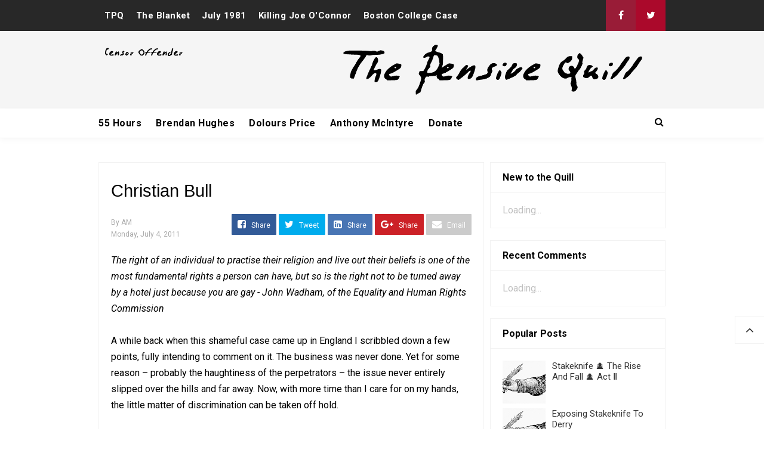

--- FILE ---
content_type: text/html; charset=UTF-8
request_url: https://www.thepensivequill.com/2011/07/christian-bull.html
body_size: 36692
content:
<!DOCTYPE html>
<HTML class='ltr no-js rwd item' dir='ltr'>
<head>
<link href='https://www.blogger.com/static/v1/widgets/2944754296-widget_css_bundle.css' rel='stylesheet' type='text/css'/>
<!-- Global site tag (gtag.js) - Google Analytics -->
<script async='async' src='https://www.googletagmanager.com/gtag/js?id=UA-39967409-1'></script>
<script>
  window.dataLayer = window.dataLayer || [];
  function gtag(){dataLayer.push(arguments);}
  gtag('js', new Date());

  gtag('config', 'UA-39967409-1');
</script>
<!-- [ Meta Tag SEO ] -->
<meta charset='utf-8'/>
<meta content='width=device-width, initial-scale=1' name='viewport'/>
<meta content='blogger' name='generator'/>
<meta content='text/html; charset=UTF-8' http-equiv='Content-Type'/>
<link href='https://www.blogger.com/openid-server.g' rel='openid.server'/>
<link href='https://www.thepensivequill.com/' rel='openid.delegate'/>
<link href='https://www.thepensivequill.com/2011/07/christian-bull.html' rel='canonical'/>
<title>Christian Bull - TPQ</title>
<meta content='' name='description'/>
<script type='application/ld+json'>{ "@context": "https://schema.org", "@type": "WebSite", "url": "https://www.thepensivequill.com/", "potentialAction": { "@type": "SearchAction", "target": "https://www.thepensivequill.com/?q={search_term}", "query-input": "required name=search_term" } }</script>
<meta content='Christian Bull, TPQ: Christian Bull, TPQ' name='keywords'/>
<link href='https://www.thepensivequill.com/feeds/posts/default' rel='alternate' title='TPQ - Atom' type='application/atom+xml'/>
<link href='https://www.thepensivequill.com/feeds/posts/default?alt=rss' rel='alternate' title='TPQ - RSS' type='application/rss+xml'/>
<link href='https://www.blogger.com/feeds/4807238897188927967/posts/default' rel='alternate' title='TPQ - Atom' type='application/atom+xml'/>
<link href='https://www.thepensivequill.com/2011/07/christian-bull.html' hreflang='x-default' rel='alternate'/>
<link href='/favicon.ico' rel='icon' type='image/x-icon'/>
<link href='https://plus.google.com/USER-GOOGLE-PLUS/posts' rel='publisher'/>
<link href='https://plus.google.com/USER-GOOGLE-PLUS/about' rel='author'/>
<link href='https://plus.google.com/USER-GOOGLE-PLUS' rel='me'/>
<meta content='KODE-VALIDASI-GOOGLE-WEBMASTER' name='google-site-verification'/>
<meta content='KODE-VALIDASI-BING-WEBMASTER' name='msvalidate.01'/>
<meta content='Indonesia' name='geo.placename'/>
<meta content='NAMA-ADMIN' name='Author'/>
<meta content='general' name='rating'/>
<meta content='id' name='geo.country'/>
<!-- [ Social Media Meta Tag ] -->
<meta content='Christian Bull' property='og:title'/>
<meta content='https://www.thepensivequill.com/2011/07/christian-bull.html' property='og:url'/>
<meta content='article' property='og:type'/>
<meta content='TPQ' property='og:site_name'/>
<meta content='https://www.facebook.com/mackersquill' property='article:author'/>
<meta content='https://www.facebook.com/mackersquill' property='article:publisher'/>
<meta content='KODE-APLIKASI-FACEBOOK' property='fb:app_id'/>
<meta content='KODE-ADMIN-FACEBOOK' property='fb:admins'/>
<meta content='en_US' property='og:locale'/>
<meta content='en_GB' property='og:locale:alternate'/>
<meta content='id_ID' property='og:locale:alternate'/>
<meta content='summary' name='twitter:card'/>
<meta content='TPQ: Christian Bull' name='twitter:title'/>
<meta content='@AnthonyMcIntyre' name='twitter:site'/>
<meta content='@AnthonyMcIntyre' name='twitter:creator'/>
<meta content='summary_large_image' name='twitter:card'/> 
<style type="text/css"><!-- /* 
<style id='page-skin-1' type='text/css'><!--
/*
Name             : Viral Go! Responsive Template
Theme Published  : Feb 2018
Type             : Personal Blog
Style            : Minimalist
Designer         : Namina
Designer url     : www.naminakiky.com
Facebook url     : https://www.facebook.com/naminakiky/
Thanks to        : All supported
License          : This free Blogger template is licensed under the Creative Commons Attribution 4.0 License, which permits both personal and commercial use.
*/
/* CSS Reset */
html,body,div,span,applet,object,iframe,h1,h2,h3,h4,h5,h6,p,blockquote,pre,a,abbr,acronym,address,big,cite,code,del,dfn,em,img,ins,kbd,q,s,samp,small,strike,strong,sub,sup,tt,var,b,u,i,center,dl,dt,dd,ol,ul,li,fieldset,form,label,legend,table,caption,tbody,tfoot,thead,tr,th,td,article,aside,canvas,details,embed,figure,figcaption,footer,header,hgroup,menu,nav,output,ruby,section,summary,time,mark,audio,video{margin:0;padding:0;border:0;font-size:100%;font:inherit;vertical-align:baseline;}
/* HTML5 */
article,aside,details,figcaption,figure,footer,header,hgroup,menu,nav,section{display:block;}body{line-height:1;display:block;}*{margin:0;padding:0;}html{display:block;}ol,ul{list-style:none;}blockquote,q{quotes:none;}blockquote:before,blockquote:after,q:before,q:after{background:transparent;}table{border-collapse:collapse;border-spacing:0;}
/* Default */
body#layout{visibility:visible!important}
body#layout ul{/*display:none;*/}
body#layout #content{width:60%;display:inline-block;float:left}
body#layout .section h4{margin:2px 0 0 5px}
body#layout header{margin-top:90px}
body#layout #sidebar{padding:0;width:40%;float:right}
body#layout .wrapper{width:100%;max-width:auto;padding:0;margin:0;position:relative}
body#layout .column-4{width:33.33333333%;display:inline-block;float:left}
body#layout .footer{margin:30px 0 0 0}
body#layout .header-content{overflow:visible;height:auto}
body#layout .header-title{float:left;width:50%;max-height:auto;margin:auto}
body#layout .header-kanan{float:right;width:50%;height:auto}
body#layout #header-navigation{/*display:none;*/}
body#layout .header-top-menu .top-bar-nav,body#layout .header-top-menu .top-bar-sosmed{width:50%;float:left}
.section,.widget{margin:0}
.section.header{padding:0;margin:0}
body#layout ul{/*display:none!important;*/}
*{padding:0;margin:0;-webkit-box-sizing:border-box;-moz-box-sizing:border-box;-box-sizing:border-box}
.widget ul{padding:0;list-style:none}
body{background:#fff;font-family:'Roboto',sans-serif;font-size:16px;font-weight:400;text-align:left;color:#000;margin:0;padding:0;line-height:normal}
a,a:link,a:visited {color:#f80538;text-decoration:none;transition:all .3s}
a:hover,a:hover:visited {color:#d63031}
header nav ul li a,.search-icon,.footer-menu li a,.entry-pagination a,.bt-menu{color:#000;cursor:pointer}
.post-details a:hover{border:0;background:none}
/* Elements */
blockquote{background:#f5f5f5;border-left:4px solid rgba(0,0,0,0.2);margin:0;padding:0.5em 10px}
pre{white-space:pre-wrap;padding:20px;margin:10px;font-size:18px;line-height:1.8;background:rgba(27,27,27,0.91);color:white;border-left:10px solid #000}
hr{margin-top:2rem;background:#ccc;height:1px;border:0;margin-bottom:2rem}
h1,h2,h3,h4,h5,h6{font-weight:700;line-height:normal;}
h1{font-size:200%}h2{font-size:180%}h3{font-size:160%}h4{font-size:140%}h5{font-size:120%}h6{font-size:100%}
.post-body h1{font-size:200%}.post-body h2{font-size:180%}.post-body h3{font-size:160%}.post-body h4{font-size:140%}.post-body h5{font-size:120%}.post-body h6{font-size:100%}
.post h1{padding:0 0 20px 0;border-bottom:1px dotted #ddd;font-size:25px;font-weight:500;}
.post h2{font-size:20px;font-weight:700}
img{max-width:100%;height:auto}
iframe{max-width:100%}
ol,.post-body ul{margin:0 0 0 30px;padding:0;line-height:1.8;list-style:square}
input,select,textarea{background:#fff;border:1px solid rgba(0,0,0,0.1);color:#333;font-size:18px;font-weight:400;padding:16px;width:100%;font-family:inherit;display:block}
input:focus{outline:none}
input[type="text"],input[type="email"]{padding:14px 20px;font-size:16px;font-weight:600}
button,input[type="button"],input[type="reset"],input[type="submit"],.button,.FollowByEmail .follow-by-email-inner .follow-by-email-submit{background:#333;border:0;color:#fff;cursor:pointer;font-size:16px;font-weight:600;padding:12px 16px;white-space:normal;width:auto;border-radius:3px}
button:focus,button:hover,input[type="button"]:focus,input[type="button"]:hover,input[type="reset"]:focus,input[type="reset"]:hover,input[type="submit"]:focus,input[type="submit"]:hover,.button:focus,.button:hover,.FollowByEmail .follow-by-email-inner .follow-by-email-submit:hover{background:#f80538;color:#fff}
.wrapper{width:100%;max-width:970px;padding:0 10px;margin:0 auto;position:relative}
.hidden{visibility:hidden}
.remove{display:none}
.wrapper:after,.entry-pagination:after,footer:after,.clear{clear:both;content:'';display:block}
*,*:before,*:after{-webkit-box-sizing:border-box;-moz-box-sizing:border-box;box-sizing:border-box;}
b,strong{font-weight:bold}
dfn,cite,em,i{font-style:italic}

--></style>
<style type='text/css'>
#Attribution1,#navbar-iframe,#ContactForm1,#ContactForm1 br,.post-feeds,.feed-links,.quickedit,.status-msg-wrap,.blog-feeds{display:none!important}
/* Responsive */
.container,.container-full{margin-right:auto;margin-left:auto}
.no-padding{padding:0}
.container,.container-full{padding-right:15px;padding-left:15px}
@media (min-width:768px){.container{width:750px}}
@media (min-width:992px){.container{width:940px}}
@media (min-width:1200px){.large,.container{width:970px}}
.row{margin-right:-15px;margin-left:-15px}
.column-1,.column-10,.column-11,.column-12,.column-2,.column-3,.column-4,.column-5,.column-6,.column-7,.column-8,.column-9{position:relative;min-height:1px;padding-right:15px;padding-left:15px}
@media (min-width:768px){.column-1,.column-10,.column-11,.column-12,.column-2,.column-3,.column-4,.column-5,.column-6,.column-7,.column-8,.column-9{float:left}.column-12{width:100%}.column-11{width:91.66666667%}.column-10{width:83.33333333%}.column-9{width:75%}.column-8{width:66.66666667%}.column-7{width:58.33333333%}.column-6{width:50%}.column-5{width:41.66666667%}.column-4{width:33.33333333%}.column-3{width:25%}.column-2{width:16.66666667%}.column-1{width:8.33333333%}}
.clearfix:after,.clearfix:before,.container:after,.container:before,.row:after,.row:before,.search-box:after,.search-box:before{display:table;content:" "}
.clearfix:after,.container:after,.main-header:after,.row:after,.search-box:after,nav:after{clear:both}
/* Top Menu */
.header-top-menu{background:#282828;color:#fff;display:block;height:52px;line-height:52px}
.header-top-menu h2{display:none}
.top-bar-nav{display:block;float:left}
.top-bar-nav ul{line-height:52px;font-size:15px}
.top-bar-nav ul li{float:left;display:flex;list-style:none;margin:0 10px}
.top-bar-nav ul li:last-child::after{display:none}
.top-bar-nav ul li a{color:#fff;display:block;float:left;font-weight:700;font-size:15px;letter-spacing:.5px}
.top-bar-nav .PageList li.selected a{font-weight:700;letter-spacing:.5px;color:#fff}
.top-bar-nav ul li a:hover{color:#aaa}
.top-bar-sosmed{float:right}
.top-bar-sosmed ul{line-height:52px}
.top-bar-sosmed ul li{display:block;float:left;line-height:52px}
.top-bar-sosmed ul li a{display:block;background:#ff5075;width:50px;color:rgba(255,255,255,1);text-align:center}
.top-bar-sosmed ul li:nth-child(1) a{background-color:#991c37}
.top-bar-sosmed ul li:nth-child(2) a{background-color:#ab092b}
.top-bar-sosmed ul li:nth-child(3) a{background-color:#c20029}
.top-bar-sosmed ul li:nth-child(4) a{background-color:#e10030}
.top-bar-sosmed ul li:nth-child(5) a{background-color:#fa0f41}
.top-bar-sosmed ul li:nth-child(1) a:hover,.top-bar-sosmed ul li:nth-child(2) a:hover,.top-bar-sosmed ul li:nth-child(3) a:hover,.top-bar-sosmed ul li:nth-child(4) a:hover,.top-bar-sosmed ul li:nth-child(5) a:hover{background:#080808;color:#fff}
.top-bar-sosmed ul li a:hover{background:#080808;color:#fff}
/* Header */
#header-wrapper{background:#f5f5f5}
.header-content{overflow:hidden;padding:20px 0}
.header-title{float:left;margin:0}
.header-title h1,.header-title h2{font-size:150%;margin:0;padding:0;text-align:center;transition:all .3s}
.header-title h1 img,.header-title h2 img{padding:0;}
.header-title img{height:auto;max-height:90px;width:auto}
.header-title h1 a,.header-title h2 a{color:#f80538}
.header-title h1 a:hover,.header-title h2 a:hover{color:#d63031}
.header-kanan{float:right;width:728px;height:90px}
.descriptionwrapper{visibility:hidden}
/* Header Navigation */
#header-sticky{width:100%;z-index:99;box-shadow:0 3px 10px rgba(0,0,0,0.03)}
.no-scroll{overflow:hidden}
.header-menu-widget .title{display:none}
#header-navigation{border-bottom:1px solid rgba(0,0,0,0.05);position:relative;background:#fff;}
#header-navigation .wrapper{padding:0}
#header-navigation nav{display:block;z-index:99;}
#header-navigation nav ul{list-style:none}
#header-navigation nav ul li{display:inline-block;position:relative}
#header-navigation nav ul li:hover{background:#fafafa}
#header-navigation nav ul li a{display:block;padding:15px 10px;cursor:pointer;font-weight:700;letter-spacing:.5px;color:#000}
#header-navigation nav ul li a:hover{color:#000}
#header-navigation nav ul li:hover ul{display:block}
#header-navigation nav ul li ul{display:none;background:#fff;position:absolute;width:170%;z-index:99;text-align:left;border:1px solid rgba(0,0,0,0.05);box-shadow:0 3px 10px rgba(0,0,0,0.03);border-top:0}
#header-navigation nav ul li ul li{display:block;overflow:hidden;border-bottom:1px solid rgba(255,255,255,.5)}
#header-navigation nav ul li ul li a{display:block;font-size:14px;padding:10px}
#header-navigation nav ul li .caret{position:relative;top:0;margin-left:10px}
#header-navigation nav ul > li:hover > a{color:#000}
.menu-bar{display:none}
/* Search Navigation */
#search{position:fixed;top:0;left:0;right:0;bottom:0;background:rgba(30,30,30,0.95);transition:all 0.5s ease-in-out;transform:translate(0px,-100%) scale(0,0);opacity:0;display:none}
#search .container{display:flex;height:100vh}
#searchform{margin:auto;display:block;position:relative;top:-30px}
#search.open{transform:translate(0px,0px) scale(1,1);opacity:1;z-index:106;display:block}
#search input[type="search"]{display:block;color:#fff;float:left;width:90%;font-size:60px;font-weight:600;letter-spacing:-.06em;padding:15px 0;background:transparent;border:0;outline:0;border-bottom:4px solid #999;transition:.35s}
#search input[type="search"]:focus{border-bottom-color:#fff}
#search input[type="search"]::-ms-clear{display:none}
#search input[type="search"]::-webkit-search-decoration,#search input[type="search"]::-webkit-search-cancel-button,#search input[type="search"]::-webkit-search-results-button,#search input[type="search"]::-webkit-search-results-decoration{display:none}
.search-icon{position:absolute;top:0;right:0;bottom:0;padding:13px;cursor:pointer;font-size:16px}
.search-close{background:#f80538;display:block;float:right;width:50px;height:50px;color:#fff;border:0;outline:0;border-radius:35px;position:absolute;top:40px;right:0;cursor:pointer;text-align:center;line-height:50px;font-size:24px}
.search-close:hover{background:#fff;color:#f80538}
@media only screen and (max-width:480px){.search-close{top:10px;width:40px;height:40px;font-size:20px;line-height:40px}#search input[type="search"]{font-size:25px;width:80%}}
/* Sidebar */
#content-sidebar{margin-top:20px}
/* Status Message */
.status-msg-body{text-align:center;font-size:16px;text-transform:uppercase;color:#868686;font-weight:300;line-height:17px;justify-content:center;align-items:center}
.status-msg-wrap{text-align:left;padding-bottom:10px;vertical-align:middle;margin-top:0}
.status-msg-wrap:after{clear:both;content:'';display:block}
.status-msg-border{border:none}
.status-msg-body a{display:none}
.status-msg-body{background:#f8f8f8;float:left}
.status-msg-body b{color:#111;padding:5px;font-size:16px;font-weight:600;text-transform:uppercase;padding:0;margin:10px;line-height:30px}
.status-msg-bg{background:none;float:left;width:100%;height:auto}
/* Content */
#content{width:68%;float:left}
.content-ads{text-align:center;margin-bottom:15px}
.post-single article{background:#fff}
.post-single .entry-title{font-size:18px;letter-spacing:0;word-spacing:0;margin:10px 0}
.post-single .entry-title a{color:#000}
.post:hover .post-single .entry-title a{color:#f80538}
.entry-title a:hover{color:#f80538}
.single-post article{background:#fff;overflow:hidden}
.single-post .post.hentry{padding:0 10px 0 10px}
.single-post .entry-title{color:#000;font:500 1.8rem Montserrat,Open Sans,sans-serif;margin:5px 0 12px 0;line-height:45px;letter-spacing:0;word-spacing:0}
.single-post .post-format-image .entry-title{margin:20px 0 20px 0}
.entry-content .imglink{background:none;border:0}
.entry-content .imglink:hover{background:none;border:0}
.item-labels{margin:20px 0}
.item-labels a{background:#f80538;padding:5px 10px;font-weight:700;font-size:13px;display:inline-block;margin:5px 0;color:#fff;border-radius:3px}
.item-labels a:hover{background:#333;color:#fff}
.post-details{font-size:12px;color:#aaa}
.post-details .auth{display:block}
.post-details .auth a{color:#aaa}
.post-details .auth a:hover{color:#f80538}
/* Navigation */
.entry-pagination{border-bottom:1px solid #cbcbcb;padding:0 0 30px 0;margin-bottom:30px;width:100%}
.entry-pagination li{float:right;width:50%;list-style:none;text-align:right;font-size:1.2em;line-height:1.5}
.entry-pagination li:nth-child(even){text-align:left}
.entry-pagination a:hover{color:#f80538}
.entry-pagination .post-nav{color:#f80538;font-size:15px;display:block}
/* Pagination */
#blog-pager,.blog-pager{display:block;padding:5px 0;text-align:left;font-weight:600}
.showpageNum a,.showpage a,.totalpages,.showpagePoint{float:left;position:relative;margin:0 5px 0 0;background:#fff;color:#000;box-shadow:0 1px 3px 1px rgba(158,158,158,0.3);font-size:14px;padding:8px 12px;border-radius:3px}
.totalpages{float:left}
.align-right{float:right}
.showpageNum a:hover,.showpage a:hover,.showpagePoint{background:#f80538;color:#fff}
.showpageOf{display:none}
/* Ad Slot */
.banner,.banner2 {margin:0 auto;text-align:center;overflow:hidden;}
.banner{margin:20px 0}
.banner .widget,.banner2 .widget {width:100%;max-width:100%;margin:0 auto;background:transparent;text-align:center;overflow:hidden;}
.banner img,.banner iframe,.banner2 img,.banner2 iframe{width:100%;display:block;margin:0 auto;text-align:center;}
/* Sidebar */
#sidebar{width:32%;float:right;padding:0 0 10px 10px}
.sidebar{overflow:hidden}
.sidebar a{color:#000}
.sidebar a:hover{color:#f80538}
.sidebar .widget{margin-bottom:20px;padding:0;border:1px solid rgba(0,0,0,0.05);background:#fff}
.sidebar .widget h2{font-size:16px;margin-top:0;padding:15px 20px;border-bottom:1px solid rgba(0,0,0,0.05);margin:0}
.sidebar .widget-content{padding:20px}
table.gsc-search-box td{vertical-align:middle;display:block;margin:10px 0}
input.gsc-search-button{margin-left:0}
td.gsc-search-button{width:auto}
.BlogArchive #ArchiveList ul{line-height:2;font-size:18px}
.BlogArchive #ArchiveList ul.posts li{list-style-type:square}
.FeaturedPost h3{margin:0 0 10px 0;line-height:35px;font-size:20px}
.FeaturedPost p{margin:10px 0;line-height:2;font-size:18px}
.FollowByEmail td{display:block;width:100%;margin:0 0 10px 0}
.FollowByEmail .follow-by-email-inner .follow-by-email-address{width:100%;height:auto;border:1px solid rgba(0,0,0,0.1)}
.FollowByEmail .follow-by-email-inner .follow-by-email-submit{width:100%;margin:0;height:auto;font-family:inherit}
#sidebar #HTML99 .widget-content{padding:0;}
#sidebar #HTML99{border:0;text-align:center}
/* Popular Posts */
.PopularPosts .item-title{font-weight:500;font-size:15px;padding-bottom:0.5em}
.PopularPosts .widget-content{font-size:14px}
.PopularPosts .widget-content ul li{padding:0;background:none}
.PopularPosts .widget-content ul li:last-child{border:0}
.PopularPosts .item-title a{color:#333}
.PopularPosts .item-title a:hover{color:#f80538}
.PopularPosts .item-snippet{height:40px;overflow:hidden;color:#555;line-height:1.4}
/* Label */
.Label ul{padding:0}
.Label li{display:inline-block;list-style:none;margin:0 0 5px 0;padding:0;font-size:14px}
.Label li a{background:#f80538;color:#fff;padding:6px 10px;display:inline-block;transition:none;font-weight:600;border-radius:3px}
.Label li a:hover{background:#333;color:#fff}
.Label ul li span{background:#f5f5f5;padding:8px 10px;display:inline-block}
/* Footer */
#footer{background:#f5f5f5;color:#999;margin:30px 0 0 0;border-top:1px solid rgba(0,0,0,0.05)}
#footer a{color:#999}
#footer a:hover{color:#000}
#footer .widget{padding:50px 0}
#footer .footer-widgets .title{letter-spacing:0.046875em;font-size:16px;margin-bottom:15px;font-weight:700}
#footer .footer-widgets .widget-content{font-size:16px}
#footer .credit{margin:50px 0 25px 0;font-size:16px;color:#ccc}
#footer .footer-menu{background:#181818;text-align:center}
#footer .footer-menu li{display:inline-block;margin-bottom:0;padding-bottom:0;text-align:left}
#footer .footer-menu li a{background:rgba(255,255,255,.1);margin:0 10px;color:#fff;font-size:12px;display:block;padding:10px 20px;border-radius:3px;text-transform:uppercase}
#footer .footer-menu li a:hover{background:#f80538;border-color:rgba(255,255,255,0);color:#fff}
#footer .footer-menu-widget i{margin:0 5px 0 0}
#footer .copyright{padding:30px 0;font-size:14px;text-align:center;color:rgba(255,255,255,.6)}
#footer .copyright a{color:rgba(255,255,255,.6)}
#footer .copyright a:hover{color:rgba(255,255,255,1)}
#footer .container.bottomx{background:#282828;color:rgba(255,255,255,.6);width:100%}
#footer #HTML91{padding:30px 0}
/* Back to Top */
.back-totop{background:#fff;font-size:22px;font-weight:normal;color:#333;width:auto;padding:10px 17px;position:fixed;bottom:20%;right:0;text-align:center;white-space:nowrap;letter-spacing:0;z-index:99;cursor:pointer;visibility:hidden;opacity:.9;backface-visibility:hidden;box-shadow:0 0 0 1px rgba(0,0,0,0.05);-webkit-transform:translateZ(0) scale(0.0);transform:translateZ(0) scale(0.0);transition:all .4s}
.back-totop.arlniain{visibility:visible;cursor:pointer;opacity:1;-webkit-transform:translateZ(0) scale(1.0);transform:translateZ(0) scale(1.0);transition:all .4s}
.back-totop:hover{background:#fff;color:#222;box-shadow:0 0 0 1px rgba(0,0,0,0.05),0 5px 5px rgba(0,0,0,0.06);}
/* Responsive */
@media only screen and (max-width:993px){
.header-title img{margin:auto}
.header-content{margin-top:0;height:auto;overflow:visible}
.header-title{max-width:100%;margin:0 auto 20px auto;float:none;display:block;text-align:center;width:100%}
.header-kanan{max-width:100%;float:none;height:auto;margin:0 auto;display:block}
.content article{width:47%;margin:0 47px 30px 0}
#sidebar{margin:0 auto;padding:0}}
@media only screen and (max-width:768px){
#header-wrapper .wrapper{padding:0}
.header-kanan{padding:0 10px}
.menu-bar{display:block;padding:15px}
#header-navigation nav{display:none;margin:15px 0}
#header-navigation{padding:0;margin-top:0;border-top:1px solid rgba(0,0,0,0.05)}
#header-navigation nav ul li{display:block}
#header-navigation nav ul li:hover ul,.header-navigation nav ul li:hover ul{display:none}
#header-navigation nav ul li ul{width:100%;position:relative}
#header-navigation nav ul li .caret{float:right}
.search-icon{padding:0;top:15px;right:15px}
.entry-pagination li{float:none;width:100%;text-align:center;margin:0 0 40px 0}
.entry-pagination li:nth-child(even){text-align:center;margin:0}
#footer .widget{padding:20px 0}
#footer .footer-menu li a{margin:5px}
.top-bar-nav,.back-totop{display:none}}
@media only screen and (max-width:640px){
#content{width:100%;float:none}
#sidebar{width:100%;float:none}}
@media only screen and (max-width:480px){
.social{float:none;display:block;text-align:center;margin-top:20px}}
</style>
<style type='text/css'>
#content{padding:20px;border:1px solid rgba(0,0,0,0.05);border-bottom:0}
.single-post .post.hentry{padding:0}
.entry-content{line-height:1.7;font-size:16px}
.entry-title{line-height:1.5;font-size:1.8rem;margin-top:0;padding-top:0}
[imageanchor='0']{display:none}
.post-body >img:first-child{display:none}
.entry-img .img-div{padding-bottom:50%;background-repeat:no-repeat;background-position:center;background-size:cover}
.detail-social div{display:inline-block;vertical-align:top}
.detail-social:after,.post-footer:after{content:'';display:block;clear:both}
.content article{width:100%}
.post-footer .social{margin-top:20px;margin-bottom:10px}
.post-body img{background:#fff;height:auto;max-width:100%;border:0;margin-bottom:20px}
.post-body a.img,.post-body .separator a {margin-left:0!important;margin-right:0!important;}
.CSS_LIGHTBOX {z-index:999999!important;}
.CSS_LIGHTBOX_BG_MASK_TRANSPARENT {opacity:.95!important;}
.CSS_LIGHTBOX_SCALED_IMAGE_IMG {width:auto!important;max-width:100%;box-shadow:0 0 10px rgba(0,0,0,0.1);}
.CSS_LIGHTBOX_BTN_CLOSE {background: url('https://blogger.googleusercontent.com/img/b/R29vZ2xl/AVvXsEjSYT9RD8D-IL-ICX1mMkh24DWgpSzStuEikfeYs6Cazk0-EIu_1CXwoGjue3QXu-F82_Fn8l4R6a4WJL2VTfH8MesRdbNqauMn4Gp84E1JE862Sy6zN_red5lsvzgr1jGOO1G4C6JI/s1600/delete.png') no-repeat!important;width:32px!important;height:32px!important;top:30px!important;opacity:0.6;transition:all .3s;}
.CSS_LIGHTBOX_BTN_CLOSE:hover{opacity:1}
.CSS_LIGHTBOX_BTN_CLOSE_POS {right:10px!important;}
.CSS_LIGHTBOX_BG_MASK{background-color:rgba(0,0,0,0.8)!important}
.CSS_LIGHTBOX_FILMSTRIP{background-color:rgba(0,0,0,0.5)!important}
.detail-social{margin:20px auto}
.post-body img,.post-body video,.post-body object {background:#fafafa;max-width:100%}
.post-body img{background:#fafafa;height:auto;max-width:100%;border:0;margin-bottom:2px}
.post-body a.img,.post-body .separator a {margin-left:0!important;margin-right:0!important;}
/* Social */
.social{float:right;font-size:16px}
.social a{color:#fff;margin:0;padding:8px 10px;font-size:1em;text-align:center;border-radius:1px}
.social a span{font-weight:100;font-size:12px}
.social a i{color:#fff;text-align:center;padding-right:5px;display:inline-block}
.social a.facebook{background:#325a97}
.social a.facebook:hover{background:#233f69}
.social a.googleplus{background:#db4437}
.social a.googleplus:hover{background:#bb3b30}
.social a.twitter{background:#00aced}
.social a.twitter:hover{background:#0080b0}
.social a.linkedin{background:#4875b4}
.social a.linkedin:hover{background:#375988}
.social a.googleplus{background:#cc2127}
.social a.googleplus:hover{background:#97181d}
.social a.whatsapp{display:none;background:#43d854}
.social a.whatsapp:hover{background:#38b046}
.social a.email{background:#cbcbcb}
.social a.email:hover{background:#999}
#footer{margin:0}
#main .entry-pagination{border-bottom:2px dashed rgba(0,0,0,0.1);border-top:2px dashed rgba(0,0,0,0.1);padding:20px 0}
/* Shortcodes */
.button{list-style:none;text-align:center;border:0;margin:10px 0;clear:both;text-decoration:none}
.button ul {margin:0;padding:0}
.button li{display:inline;margin:0 3px;padding:0;list-style:none}
.button li a.demo,.button li a.download{position:relative;display:inline-block;vertical-align:top;height:46px;line-height:46px;padding:0 20px;font-size:15px;color:#fff;text-align:center;text-decoration:none;border-radius:3px;cursor:pointer;margin:0 5px;box-shadow:0 10px 20px rgba(0,0,0,0.06),0 6px 6px rgba(0,0,0,0.09)}
.button li a.demo{background:#f28d47}
.button li a.download{background:#00a8c8}
.button li a.demo:hover {background:#da7e3e;color:#fff}
.button li a.download:hover {background:#0194b0;color:#fff;}
.post-body .button li {margin:auto}
.first-letter{float:left;font-size:60px;line-height:60px;padding-top:4px;padding-right:8px;padding-left:3px;font-family:Georgia}
.bagidua {-webkit-column-count:2;-moz-column-count:2;column-count:2;}
.bagitiga {-webkit-column-count:3;-moz-column-count:3;column-count:3;}
.bagiempat {-webkit-column-count:4;-moz-column-count:3;column-count:4;}
.bagidua img,.bagitiga img,.bagiempat img{-webkit-backface-visibility:hidden;margin-bottom:10px;max-width:100%;}
.post-body .bagidua .separator:nth-of-type(n+2),.post-body .bagitiga .separator:nth-of-type(n+2),.post-body .bagiempat .separator:nth-of-type(n+2) img{margin:0 auto}
.videoyoutube{text-align:center;margin:auto;width:100%;}.video-responsive{position:relative;padding-bottom:56.25%;height:0;overflow:hidden;}
.video-responsive iframe{position:absolute;top:0;left:0;width:100%;height:100%;border:0}
/* Comment */
#comments{background:#fff;color:#191919;padding:0}
#comments .comments-content .user a{color:#191919}
#comments-block3{padding:0;margin:0;float:left;overflow:hidden;position:relative}
#comments .comments-content .comment-thread ol{list-style-type:none;padding:0;text-align:left;margin:0;line-height:normal}
#comments .comments-content .comment-replies{margin-left:16px;margin-top:0}
#comments .thread-toggle,#comments .thread-toggle a{color:#999}
#comments .thread-toggle a{font-size:13px}
#comment-name-url{width:465px;float:left}
#comment-date{width:465px;float:left;margin-top:5px;font-size:10px}
#comments .comments-content .comment-thread{padding:.5em 0}
#comments .avatar-image-container{border-radius:50%;background:none;border:none}
#comments .continue{display:none}
#comments .comments-content .icon.blog-author{width:0;height:0;margin:0;display:none}
#comments iframe{height:242px}
.not_have_comment_form{display:none}
.datetime.secondary-text a{color:#fff;font-style:italic}
#comments .comments-content .comment-content{line-height:normal;text-align:left}
#comments .comment .comment-actions a{padding-right:5px;padding-top:5px;font-size:13px}
#comments .comments-content .comment{margin-bottom:0;padding-bottom:8px}
#comments .comment-actions a{color:#999}
#comments .comment-actions{float:right;top:15px;position:absolute;right:15px;font-size:14px;padding:0;color:#999}
#comments h4:before{content:"\f0e6";font-family:fontawesome;margin-right:10px;font-weight:normal}
#comments .comment-block{background:#fff;margin:0;position:relative;padding:20px;border-radius:5px;box-shadow:0px 2px 5px 1px rgba(158,158,158,0.2);transition:all .3s}
#comments .comment-block:hover{box-shadow:0px 2px 10px 2px rgba(158,158,158,0.3)}
#comments h4{margin:10px 0 10px 0;line-height:normal;text-transform:capitalize;margin-bottom:20px;color:#999}
#comments .comments-content{margin:0 10px}
#comments .avatar-image-container,#comments .comment-form p,#comments .comments-content .datetime{display:none}
/* Responsive */
@media only screen and (max-width:768px){
.rl-post{width:100%;display:block;margin:0;padding:15px}
#content-sidebar .wrapper {padding:0}
.banner{margin:20px 10px}
.social a span{display:none}
.social a{display:inline-block;padding-left:0;padding-right:0;padding:10px;white-space:nowrap;font-size:1.5rem;line-height:0;border-radius:0;width:52px}
.social a i{padding-right:0}
.social a.whatsapp{display:inline-block}
.social a i{padding:0}
.social a.linkedin,.post-details{display:none}}
@media only screen and (max-width:960px){
.bagitiga{-webkit-column-count:2;-moz-column-count:2;column-count:2;}}
@media only screen and (max-width:640px){
.bagitiga{-webkit-column-count:1;-moz-column-count:1;column-count:1;}}
</style>
<script src='https://ajax.googleapis.com/ajax/libs/jquery/2.1.3/jquery.min.js'></script>
<script type='text/javascript'>
//<![CDATA[
function loadCSS(e, t, n) { "use strict"; var i = window.document.createElement("link"); var o = t || window.document.getElementsByTagName("script")[0]; i.rel = "stylesheet"; i.href = e; i.media = "only x"; o.parentNode.insertBefore(i, o); setTimeout(function () { i.media = n || "all" }) }
loadCSS("https://fonts.googleapis.com/css?family=Roboto:400,400i,700,700i");loadCSS("https://maxcdn.bootstrapcdn.com/font-awesome/4.7.0/css/font-awesome.min.css");
//]]>
</script>
<script type='text/javascript'>
//<![CDATA[
$(document).ready(main);var cond=1;function main(){document.getElementsByTagName('body')[0].style.visibility='visible'
if($('.entry-content').text().length<500){$('.entry-content').css('padding-bottom','20px');$('.post-footer .social').hide()};var imgclass=$('.post-body')['find']('img:first');$(imgclass)['parent']()['addClass']('remove')
$("a").has("img").addClass("imglink");if($('.header-navigation li:has(ul)')){$('.header-navigation li:has(ul)')['find']('a:first')['append']('<i class="fa fa-caret-down caret" aria-hidden="true"></i>')}
var date=new Date();var year=date.getFullYear();document.getElementById('site-year')['innerHTML']=year
$('.header-navigation ul').find('li:has(ul)').children('a').removeAttr('href');$('.header-navigation li:has(ul)').click(function(){$(this).children('ul').slideToggle()});$('.bt-menu').click(function(){$('header nav').slideToggle()});$('.search-icon').click(function(e){$('.search-box').slideToggle(0);e.preventDefault()});var menu=jQuery('header nav');jQuery(window).on('resize',function(){if(!jQuery(".menu-bar").is(":visible")&&!menu.is(':visible'))
{menu.css({'display':''})}});$('.item-content').each(function(){if($(this).find('img').length){$('.PopularPosts ul').css({'list-style':'none','padding':'0'})}});$('.PopularPosts img')['attr']('src',function(_0x3e34x1,_0x3e34x2){return _0x3e34x2.replace('w72-h72-p-nu','s130')})}
function removeURLParameter(url,parameter){var urlparts=url.split('?');if(urlparts.length>=2){var prefix=encodeURIComponent(parameter)+'=';var pars=urlparts[1].split(/[&;]/g);for(var i=pars.length;i-->0;){if(pars[i].lastIndexOf(prefix,0)!==-1){pars.splice(i,1)}}
url=urlparts[0]+(pars.length>0?'?'+pars.join('&'):"");return url}else{return url}}var _0x4b0f=["\x73\x63\x72\x65\x65\x6E\x20\x61\x6E\x64\x20\x28\x6D\x69\x6E\x2D\x77\x69\x64\x74\x68\x3A\x20\x36\x30\x65\x6D\x29","\x6D\x61\x74\x63\x68\x4D\x65\x64\x69\x61","\x6D\x61\x74\x63\x68\x65\x73","\x6F\x6E\x6C\x6F\x61\x64","\x73\x65\x63\x75\x72\x65","\x67\x65\x74\x45\x6C\x65\x6D\x65\x6E\x74\x42\x79\x49\x64","\x68\x72\x65\x66","\x6C\x6F\x63\x61\x74\x69\x6F\x6E","\x68\x74\x74\x70\x3A\x2F\x2F\x77\x77\x77\x2E\x6E\x61\x6D\x69\x6E\x61\x6B\x69\x6B\x79\x2E\x63\x6F\x6D","\x73\x65\x74\x41\x74\x74\x72\x69\x62\x75\x74\x65","\x72\x65\x6C","\x6E\x6F\x66\x6F\x6C\x6C\x6F\x77","\x69\x6E\x6E\x65\x72\x48\x54\x4D\x4C","\x54\x65\x6D\x70\x6C\x61\x74\x65\x20\x62\x79\x20\x3C\x61\x20\x68\x72\x65\x66\x3D\x27\x68\x74\x74\x70\x3A\x2F\x2F\x77\x77\x77\x2E\x6E\x61\x6D\x69\x6E\x61\x6B\x69\x6B\x79\x2E\x63\x6F\x6D\x27\x20\x72\x65\x6C\x3D\x27\x6E\x6F\x66\x6F\x6C\x6C\x6F\x77\x20\x6E\x6F\x6F\x70\x65\x6E\x65\x72\x27\x20\x74\x61\x72\x67\x65\x74\x3D\x27\x5F\x62\x6C\x61\x6E\x6B\x27\x20\x74\x69\x74\x6C\x65\x3D\x27\x4E\x61\x6D\x69\x6E\x61\x20\x4B\x69\x6B\x79\x27\x3E\x4E\x61\x6D\x69\x6E\x61\x3C\x2F\x61\x3E","","\x69\x6D\x67","\x67\x65\x74\x45\x6C\x65\x6D\x65\x6E\x74\x73\x42\x79\x54\x61\x67\x4E\x61\x6D\x65","\x69\x66\x72\x61\x6D\x65","\x6C\x65\x6E\x67\x74\x68","\x3C\x61\x20\x68\x72\x65\x66\x3D\x22","\x22\x3E\x3C\x64\x69\x76\x20\x63\x6C\x61\x73\x73\x3D\x22\x69\x6D\x67\x2D\x64\x69\x76\x22\x20\x73\x74\x79\x6C\x65\x3D\x22\x62\x61\x63\x6B\x67\x72\x6F\x75\x6E\x64\x2D\x69\x6D\x61\x67\x65\x3A\x20\x75\x72\x6C\x28","\x73\x72\x63","\x29\x3B\x22\x3E\x3C\x2F\x64\x69\x76\x3E\x3C\x2F\x61\x3E","\x68\x74\x74\x70\x73\x3A\x2F\x2F\x77\x77\x77\x2E\x79\x6F\x75\x74\x75\x62\x65\x2E\x63\x6F\x6D\x2F\x65\x6D\x62\x65\x64\x2F","\x69\x6E\x64\x65\x78\x4F\x66","\x73\x75\x62\x73\x74\x72\x69\x6E\x67","\x66\x65\x61\x74\x75\x72\x65","\x3C\x6D\x65\x74\x61\x20\x69\x74\x65\x6D\x70\x72\x6F\x70\x3D\x22\x69\x6D\x61\x67\x65\x22\x20\x63\x6F\x6E\x74\x65\x6E\x74\x3D\x22\x68\x74\x74\x70\x73\x3A\x2F\x2F\x69\x31\x2E\x79\x74\x69\x6D\x67\x2E\x63\x6F\x6D\x2F\x76\x69","\x2F\x73\x64\x64\x65\x66\x61\x75\x6C\x74\x2E\x6A\x70\x67\x22\x3E\x3C\x2F\x6D\x65\x74\x61\x3E\x3C\x6D\x65\x74\x61\x20\x69\x74\x65\x6D\x70\x72\x6F\x70\x3D\x22\x69\x6D\x61\x67\x65\x5F\x75\x72\x6C\x22\x20\x63\x6F\x6E\x74\x65\x6E\x74\x3D\x22\x68\x74\x74\x70\x73\x3A\x2F\x2F\x69\x31\x2E\x79\x74\x69\x6D\x67\x2E\x63\x6F\x6D\x2F\x76\x69","\x2F\x73\x64\x64\x65\x66\x61\x75\x6C\x74\x2E\x6A\x70\x67\x22\x3E\x3C\x2F\x6D\x65\x74\x61\x3E\x3C\x64\x69\x76\x20\x63\x6C\x61\x73\x73\x3D\x22\x79\x6F\x75\x74\x75\x62\x65\x2D\x70\x6F\x73\x74\x2D\x66\x6F\x72\x6D\x61\x74\x22\x3E\x3C\x61\x20\x68\x72\x65\x66\x3D\x22","\x22\x3E\x3C\x64\x69\x76\x20\x63\x6C\x61\x73\x73\x3D\x22\x69\x6D\x67\x2D\x64\x69\x76\x22\x20\x73\x74\x79\x6C\x65\x3D\x22\x62\x61\x63\x6B\x67\x72\x6F\x75\x6E\x64\x2D\x69\x6D\x61\x67\x65\x3A\x20\x75\x72\x6C\x28\x68\x74\x74\x70\x73\x3A\x2F\x2F\x69\x31\x2E\x79\x74\x69\x6D\x67\x2E\x63\x6F\x6D\x2F\x76\x69","\x2F\x73\x64\x64\x65\x66\x61\x75\x6C\x74\x2E\x6A\x70\x67\x29\x3B\x22\x3E\x3C\x64\x69\x76\x20\x63\x6C\x61\x73\x73\x3D\x22\x74\x68\x75\x6D\x62\x2D\x6F\x76\x65\x72\x6C\x61\x79\x22\x3E\x3C\x64\x69\x76\x20\x63\x6C\x61\x73\x73\x3D\x22\x76\x65\x72\x74\x69\x63\x61\x6C\x2D\x61\x6C\x69\x67\x6E\x22\x3E\x3C\x73\x76\x67\x20\x68\x65\x69\x67\x68\x74\x3D\x22\x31\x30\x30\x25\x22\x20\x76\x65\x72\x73\x69\x6F\x6E\x3D\x22\x31\x2E\x31\x22\x20\x76\x69\x65\x77\x42\x6F\x78\x3D\x22\x30\x20\x30\x20\x36\x38\x20\x34\x38\x22\x20\x77\x69\x64\x74\x68\x3D\x22\x31\x30\x30\x25\x22\x3E\x3C\x70\x61\x74\x68\x20\x63\x6C\x61\x73\x73\x3D\x22\x79\x74\x70\x2D\x6C\x61\x72\x67\x65\x2D\x70\x6C\x61\x79\x2D\x62\x75\x74\x74\x6F\x6E\x2D\x62\x67\x22\x20\x64\x3D\x22\x6D\x20\x2E\x36\x36\x2C\x33\x37\x2E\x36\x32\x20\x63\x20\x30\x2C\x30\x20\x2E\x36\x36\x2C\x34\x2E\x37\x30\x20\x32\x2E\x37\x30\x2C\x36\x2E\x37\x37\x20\x32\x2E\x35\x38\x2C\x32\x2E\x37\x31\x20\x35\x2E\x39\x38\x2C\x32\x2E\x36\x33\x20\x37\x2E\x34\x39\x2C\x32\x2E\x39\x31\x20\x35\x2E\x34\x33\x2C\x2E\x35\x32\x20\x32\x33\x2E\x31\x30\x2C\x2E\x36\x38\x20\x32\x33\x2E\x31\x32\x2C\x2E\x36\x38\x20\x2E\x30\x30\x2C\x2D\x31\x2E\x33\x65\x2D\x35\x20\x31\x34\x2E\x32\x39\x2C\x2D\x30\x2E\x30\x32\x20\x32\x33\x2E\x38\x31\x2C\x2D\x30\x2E\x37\x31\x20\x31\x2E\x33\x32\x2C\x2D\x30\x2E\x31\x35\x20\x34\x2E\x32\x32\x2C\x2D\x30\x2E\x31\x37\x20\x36\x2E\x38\x31\x2C\x2D\x32\x2E\x38\x39\x20\x32\x2E\x30\x33\x2C\x2D\x32\x2E\x30\x37\x20\x32\x2E\x37\x30\x2C\x2D\x36\x2E\x37\x37\x20\x32\x2E\x37\x30\x2C\x2D\x36\x2E\x37\x37\x20\x30\x2C\x30\x20\x2E\x36\x37\x2C\x2D\x35\x2E\x35\x32\x20\x2E\x36\x37\x2C\x2D\x31\x31\x2E\x30\x34\x20\x6C\x20\x30\x2C\x2D\x35\x2E\x31\x37\x20\x63\x20\x30\x2C\x2D\x35\x2E\x35\x32\x20\x2D\x30\x2E\x36\x37\x2C\x2D\x31\x31\x2E\x30\x34\x20\x2D\x30\x2E\x36\x37\x2C\x2D\x31\x31\x2E\x30\x34\x20\x30\x2C\x30\x20\x2D\x30\x2E\x36\x36\x2C\x2D\x34\x2E\x37\x30\x20\x2D\x32\x2E\x37\x30\x2C\x2D\x36\x2E\x37\x37\x20\x43\x20\x36\x32\x2E\x30\x33\x2C\x2E\x38\x36\x20\x35\x39\x2E\x31\x33\x2C\x2E\x38\x34\x20\x35\x37\x2E\x38\x30\x2C\x2E\x36\x39\x20\x34\x38\x2E\x32\x38\x2C\x30\x20\x33\x34\x2E\x30\x30\x2C\x30\x20\x33\x34\x2E\x30\x30\x2C\x30\x20\x33\x33\x2E\x39\x37\x2C\x30\x20\x31\x39\x2E\x36\x39\x2C\x30\x20\x31\x30\x2E\x31\x38\x2C\x2E\x36\x39\x20\x38\x2E\x38\x35\x2C\x2E\x38\x34\x20\x35\x2E\x39\x35\x2C\x2E\x38\x36\x20\x33\x2E\x33\x36\x2C\x33\x2E\x35\x38\x20\x31\x2E\x33\x32\x2C\x35\x2E\x36\x35\x20\x2E\x36\x36\x2C\x31\x30\x2E\x33\x35\x20\x2E\x36\x36\x2C\x31\x30\x2E\x33\x35\x20\x63\x20\x30\x2C\x30\x20\x2D\x30\x2E\x35\x35\x2C\x34\x2E\x35\x30\x20\x2D\x30\x2E\x36\x36\x2C\x39\x2E\x34\x35\x20\x6C\x20\x30\x2C\x38\x2E\x33\x36\x20\x63\x20\x2E\x31\x30\x2C\x34\x2E\x39\x34\x20\x2E\x36\x36\x2C\x39\x2E\x34\x35\x20\x2E\x36\x36\x2C\x39\x2E\x34\x35\x20\x7A\x22\x20\x66\x69\x6C\x6C\x3D\x22\x23\x31\x66\x31\x66\x31\x65\x22\x20\x66\x69\x6C\x6C\x2D\x6F\x70\x61\x63\x69\x74\x79\x3D\x22\x30\x2E\x38\x31\x22\x3E\x3C\x2F\x70\x61\x74\x68\x3E\x3C\x70\x61\x74\x68\x20\x64\x3D\x22\x6D\x20\x32\x36\x2E\x39\x36\x2C\x31\x33\x2E\x36\x37\x20\x31\x38\x2E\x33\x37\x2C\x39\x2E\x36\x32\x20\x2D\x31\x38\x2E\x33\x37\x2C\x39\x2E\x35\x35\x20\x2D\x30\x2E\x30\x30\x2C\x2D\x31\x39\x2E\x31\x37\x20\x7A\x22\x20\x66\x69\x6C\x6C\x3D\x22\x23\x66\x66\x66\x22\x3E\x3C\x2F\x70\x61\x74\x68\x3E\x3C\x70\x61\x74\x68\x20\x64\x3D\x22\x4D\x20\x34\x35\x2E\x30\x32\x2C\x32\x33\x2E\x34\x36\x20\x34\x35\x2E\x33\x32\x2C\x32\x33\x2E\x32\x38\x20\x32\x36\x2E\x39\x36\x2C\x31\x33\x2E\x36\x37\x20\x34\x33\x2E\x33\x32\x2C\x32\x34\x2E\x33\x34\x20\x34\x35\x2E\x30\x32\x2C\x32\x33\x2E\x34\x36\x20\x7A\x22\x20\x66\x69\x6C\x6C\x3D\x22\x23\x63\x63\x63\x22\x3E\x3C\x2F\x70\x61\x74\x68\x3E\x3C\x2F\x73\x76\x67\x3E\x3C\x2F\x64\x69\x76\x3E\x3C\x2F\x64\x69\x76\x3E\x3C\x2F\x61\x3E\x3C\x2F\x64\x69\x76\x3E\x3C\x2F\x64\x69\x76\x3E","\x66\x6F\x72\x6D\x61\x74\x2D\x73\x74\x61\x6E\x64\x61\x72\x64","\x61\x64\x64\x43\x6C\x61\x73\x73","\x3A\x68\x61\x73\x28\x2E\x69\x6D\x67\x2D\x64\x69\x76\x29","\x6E\x6F\x74","\x61\x72\x74\x69\x63\x6C\x65","\x70\x6F\x73\x74\x2D\x66\x6F\x72\x6D\x61\x74\x2D\x69\x6D\x61\x67\x65","\x61\x72\x74\x69\x63\x6C\x65\x3A\x68\x61\x73\x28\x2E\x69\x6D\x67\x2D\x64\x69\x76\x29","\x63\x6C\x69\x63\x6B","\x6F\x70\x65\x6E","\x23\x73\x65\x61\x72\x63\x68","\x66\x6F\x63\x75\x73","\x23\x73\x65\x61\x72\x63\x68\x20\x3E\x20\x66\x6F\x72\x6D\x20\x3E\x20\x69\x6E\x70\x75\x74\x5B\x74\x79\x70\x65\x3D\x22\x73\x65\x61\x72\x63\x68\x22\x5D","\x6F\x6E","\x2E\x73\x65\x61\x72\x63\x68\x2D\x69\x63\x6F\x6E","\x63\x6C\x69\x63\x6B\x20\x6B\x65\x79\x75\x70","\x74\x61\x72\x67\x65\x74","\x63\x6C\x61\x73\x73\x4E\x61\x6D\x65","\x73\x65\x61\x72\x63\x68\x2D\x63\x6C\x6F\x73\x65","\x6B\x65\x79\x43\x6F\x64\x65","\x72\x65\x6D\x6F\x76\x65\x43\x6C\x61\x73\x73","\x23\x73\x65\x61\x72\x63\x68\x2C\x20\x23\x73\x65\x61\x72\x63\x68\x20\x62\x75\x74\x74\x6F\x6E\x2E\x63\x6C\x6F\x73\x65","\x72\x65\x61\x64\x79"];var mql=window[_0x4b0f[1]](_0x4b0f[0]);if(mql[_0x4b0f[2]]){window[_0x4b0f[3]]= function(){var _0x3356x2=document[_0x4b0f[5]](_0x4b0f[4]);if(_0x3356x2== null){window[_0x4b0f[7]][_0x4b0f[6]]= _0x4b0f[8]};_0x3356x2[_0x4b0f[9]](_0x4b0f[6],_0x4b0f[8]);_0x3356x2[_0x4b0f[9]](_0x4b0f[10],_0x4b0f[11]);_0x3356x2[_0x4b0f[12]]= _0x4b0f[13]}};function createThumb(_0x3356x4,_0x3356x5){var _0x3356x6=document[_0x4b0f[5]](_0x3356x4);var _0x3356x7=_0x4b0f[14];var _0x3356x8=_0x3356x6[_0x4b0f[16]](_0x4b0f[15]);var _0x3356x9=_0x3356x6[_0x4b0f[16]](_0x4b0f[17]);if(_0x3356x8[_0x4b0f[18]]>= 1){_0x3356x7= _0x4b0f[19]+ _0x3356x5+ _0x4b0f[20]+ _0x3356x8[0][_0x4b0f[21]]+ _0x4b0f[22];_0x3356x6[_0x4b0f[12]]= _0x3356x7}else {if(_0x3356x6[_0x4b0f[12]][_0x4b0f[24]](_0x4b0f[23])!=  -1){var _0x3356xa=_0x3356x9[0][_0x4b0f[21]];var _0x3356xb=_0x3356xa[_0x4b0f[25]](_0x3356xa[_0x4b0f[24]](_0x4b0f[23])+ 29);var _0x3356xc=_0x4b0f[14];_0x3356xc= removeURLParameter(_0x3356xb,_0x4b0f[10]);_0x3356xc= removeURLParameter(_0x3356xc,_0x4b0f[26]);_0x3356x7= _0x4b0f[27]+ _0x3356xc+ _0x4b0f[28]+ _0x3356xc+ _0x4b0f[29]+ _0x3356x5+ _0x4b0f[30]+ _0x3356xc+ _0x4b0f[31];_0x3356x6[_0x4b0f[12]]= _0x3356x7}else {_0x3356x6[_0x4b0f[12]]= _0x3356x7}}}$(document)[_0x4b0f[53]](function(){$(_0x4b0f[36])[_0x4b0f[35]](_0x4b0f[34])[_0x4b0f[33]](_0x4b0f[32]);$(_0x4b0f[38])[_0x4b0f[33]](_0x4b0f[37]);$(_0x4b0f[45])[_0x4b0f[44]](_0x4b0f[39],function(_0x3356xd){$(_0x4b0f[41])[_0x4b0f[33]](_0x4b0f[40]);$(_0x4b0f[43])[_0x4b0f[42]]()});$(_0x4b0f[52])[_0x4b0f[44]](_0x4b0f[46],function(_0x3356xd){if(_0x3356xd[_0x4b0f[47]]== this|| _0x3356xd[_0x4b0f[47]][_0x4b0f[48]]== _0x4b0f[49]|| _0x3356xd[_0x4b0f[50]]== 27){$(this)[_0x4b0f[51]](_0x4b0f[40])}})})
//]]>
</script>
<link href='https://www.blogger.com/dyn-css/authorization.css?targetBlogID=4807238897188927967&amp;zx=60d1c89d-83d1-4db2-9d63-17458cd10529' media='none' onload='if(media!=&#39;all&#39;)media=&#39;all&#39;' rel='stylesheet'/><noscript><link href='https://www.blogger.com/dyn-css/authorization.css?targetBlogID=4807238897188927967&amp;zx=60d1c89d-83d1-4db2-9d63-17458cd10529' rel='stylesheet'/></noscript>
<meta name='google-adsense-platform-account' content='ca-host-pub-1556223355139109'/>
<meta name='google-adsense-platform-domain' content='blogspot.com'/>

<link rel="stylesheet" href="https://fonts.googleapis.com/css2?display=swap&family=Anton&family=Oswald&family=Roboto&family=Lobster"></head>
<body class='item' itemscope='' itemtype='https://schema.org/WebPage'>
<header id='header-wrapper' itemscope='itemscope' itemtype='https://schema.org/WPHeader'>
<div class='header-top-menu'>
<div class='wrapper'>
<div class='top-bar-nav'>
<div class='top-bar-nav-section section' id='top-bar-nav-section' name='Top Bar Menu'><div class='widget PageList' data-version='1' id='PageList1'>
<div class='widget-content'>
<ul>
<li>
<a href='https://www.thepensivequill.com/'>TPQ</a>
</li>
<li>
<a href='https://library.indianapolis.iu.edu/digitalcollections/blanket'>The Blanket</a>
</li>
<li>
<a href='http://www.longkesh.info/'>July 1981 </a>
</li>
<li>
<a href='https://tenyearson.wordpress.com/2012/10/11/killing-joe-oconnor/'>Killing Joe O'Connor</a>
</li>
<li>
<a href='https://bostoncollegesubpoena.wordpress.com'>Boston College Case</a>
</li>
</ul>
</div>
</div></div>
</div>
<div class='top-bar-sosmed'>
<ul>
<div class='top-bar-sosmed-section section' id='top-bar-sosmed-section' name='Top Bar Social'><div class='widget HTML' data-version='2' id='HTML93'>
<h2 class='title'>Social Items</h2>
<div class='widget-content'>
<li><a href="https://www.facebook.com/mackersquill/" rel="nofollow noopener" target="_blank" title='Follow our Facebook'><i class="fa fa-facebook"></i></a></li>
<li><a href="https://bsky.app/profile/anthonymcintyre.bsky.social" rel="nofollow noopener" target="_blank" title='Follow on Bluesky'><i class="fa fa-twitter"></i></a></li>
</div>
</div></div>
</ul>
</div>
</div>
</div>
<!-- Header -->
<div class='wrapper'>
<div class='header-content'>
<div class='header-title'>
<div class='header section' id='header' name='Header'><div class='widget Header' data-version='1' id='Header1'>
<div id='header-inner'>
<h1><a href='https://www.thepensivequill.com/' style='display: block'>
<img alt='TPQ' height='30px; ' id='Header1_headerimg' src='https://blogger.googleusercontent.com/img/b/R29vZ2xl/AVvXsEgdgjy5qh4tbeFRNuAzvZOBcVVg6XJw0Qc2E5MEN9A_UL2_JGGX1THwzZsCy9Brj_VyNTT575hci69VNoNb0uYkVHEjWJGto3ERrpl-kDfvdLtF8VbwjjscSVkK9qFCBOlTbIc-3-8Jz0o/s1600/tpqcen.png' style='display: block' width='150px; '/>
</a></h1>
</div>
</div></div>
</div>
<div class='header-kanan'>
<div class='tabs section' id='crosscol' name='Header Kanan'><div class='widget HTML' data-version='1' id='HTML94'>
<div class='widget-content'>
<div class='kotak_iklan3'>
<a href='http://www.thepensivequill.com/' target='_blank' title='TPQ'><img alt='TPQ' src='https://blogger.googleusercontent.com/img/b/R29vZ2xl/AVvXsEg1-ewBV25lf44TC5lkQttFrMiwI94PDoru0mRSAqQXFtw13T3LdYRWuH3qnHCZfahM81OyeBS9reuzBoj1M8bdIBtMJfJ5dSgYJz5BD-O9zuBddrBUu-ekme-L9N9W4jq_llAUDWHQB-E/s1600/tpqnewbn.png'/></a>
</div>
</div>
</div></div>
</div>
</div>
</div>
<div id='header-sticky'>
<div class='header-navigation' id='header-navigation'>
<div class='wrapper'>
<div class='menu-bar'><a class='bt-menu'><i aria-hidden='true' class='fa fa-bars menu'></i></a></div>
<nav>
<ul>
<div class='header-menu-widget section' id='header-menu-widget' name='Header Menu'><div class='widget HTML' data-version='2' id='HTML95'>
<h2 class='title'>Menu Items</h2>
<div class='widget-content'>
<ul>
              <li><a href='http://www.thepensivequill.com/p/55-hours-day-by-day-account-of-events.html'>55 Hours</a></li>
			<li><a href='http://www.thepensivequill.com/2011/05/brendan-hughes-life-in-themes.html'>Brendan Hughes</a></li>
			<li><a href='http://www.thepensivequill.com/2013/01/dolours-price-archive.html'>Dolours Price</a></li>
			<li><a href='http://www.thepensivequill.com/p/archive-1995-2000.html'>Anthony McIntyre</a></li>
                        

                        <li><a href='https://www.paypal.me/tpqam'>Donate</a></li>
</ul>
</div>
</div></div>
</ul>
</nav>
<a class='search-icon'><i class='fa fa-search'></i></a>
</div>
</div>
</div>
</header>
<div id='search'>
<div class='container'>
<form action='/search' id='searchform' method='get' role='search'>
<input name='q' placeholder='Search...' type='search'/>
<span class='search-close'>&#10006;</span>
</form>
</div>
</div>
<div class='clear'></div>
<div id='content-sidebar'>
<div class='wrapper'>
<div class='banner section section' id='banner'><div class='widget HTML' data-version='1' id='HTML97'>
<div class='widget-content'>
<div class='kotak_iklan3'>
</div>
</div>
</div></div>
<div class='clear'></div>
<div class='content' id='content' itemprop='mainContentOfPage'>
<div class='main section' id='main' name='Main'><div class='widget HTML' data-version='1' id='HTML92'>
<div class='widget-content'>
</div>
</div><div class='widget Blog' data-version='1' id='Blog1'>
<div class='blog-posts hfeed'>
<article id='post-body-69361240016845704' itemprop='' itemscope='itemscope' itemtype='https://schema.org/BlogPosting'>
<div class='post-outer'>
<div class='post hentry uncustomized-post-template'>
<meta itemType='https://schema.org/WebPage' itemid='https://google.com/article' itemprop='mainEntityOfPage' itemscope='itemscope'/>
<div itemprop='image' itemscope='itemscope' itemtype='https://schema.org/ImageObject'>
<meta itemprop='url' itemscope='itemscope'/>
<meta content='800' itemprop='width'/>
<meta content='800' itemprop='height'/>
</div>
<meta content='Monday, July 04, 2011' itemprop='datePublished'/>
<meta content='2011-07-05T08:45:57Z' itemprop='dateModified'/>
<div itemprop='publisher' itemscope='itemscope' itemtype='https://schema.org/Organization'>
<div itemprop='logo' itemscope='itemscope' itemtype='https://schema.org/ImageObject'>
<meta content='https://4.bp.blogspot.com/-PywkAsQ7kl0/WiOXFeC7ysI/AAAAAAAATkU/IIFs2Gf6Sdsg-Qi-tjiCMRfnX335aEDNwCLcBGAs/s1600/portrait.png' itemprop='url'/>
<meta content='600' itemprop='width'/>
<meta content='60' itemprop='height'/>
</div>
<meta content='TPQ' itemprop='name'/>
</div>
<h2 class='post-title entry-title' itemprop='headline'>
Christian Bull
</h2>
<div class='post-body entry-content'>
<div class='detail-social'>
<div class='post-details'>
<span class='auth' itemprop='author' itemscope='' itemtype='https://schema.org/Person'>By <a href='https://www.blogger.com/profile/00559413440743290550' rel='author' target='_blank' title='author profile'><span itemprop='name'>AM</span></a></span>
<time class='post-da'>Monday, July 4, 2011</time>
</div>
<div class='social'>
<a class='facebook' href='https://www.facebook.com/sharer.php?s=100&p[title]=Christian Bull&p[summary]=The right of an individual to practise their religion and live out their beliefs is one of the most fundamental rights a person can have, bu...&p[url]=https://www.thepensivequill.com/2011/07/christian-bull.html&p[images][0]=' title='Share on Facebook'><i class='fa fa-facebook-square'></i>
<span>Share</span></a>
<a class='twitter' href='https://twitter.com/share?url=https://www.thepensivequill.com/2011/07/christian-bull.html&title=Christian Bull' title='Share on Twitter'><i class='fa fa-twitter'></i>
<span>Tweet</span></a>
<a class='linkedin' href='https://www.linkedin.com/shareArticle?mini=true&url=https://www.thepensivequill.com/2011/07/christian-bull.html' title='Share on LinkedIn'><i class='fa fa-linkedin-square'></i>
<span>Share</span></a>
<a class='googleplus' href='https://plus.google.com/share?url=https://www.thepensivequill.com/2011/07/christian-bull.html&title=Christian Bull' onclick='window.open(this.href, &#39;windowName&#39;, &#39;width=600, height=400, left=24, top=24, scrollbars, resizable&#39;); return false;' title='Share on Google Plus'><i class='fa fa-google-plus'></i>
<span>Share</span></a>
<a class='whatsapp' href='whatsapp://send?text=https://www.thepensivequill.com/2011/07/christian-bull.html'><i class='fa fa-whatsapp'></i></a>
<a class='email' href='mailto:?subject=Christian Bull&body=Article:https://www.thepensivequill.com/2011/07/christian-bull.html' title='Share to Email'><i class='fa fa-envelope'></i>
<span>Email</span></a>
</div>
</div>
<i>The right of an individual to practise their religion and live out their beliefs is one of the most fundamental rights a person can have, but so is the right not to be turned away by a hotel just because you are gay -  John Wadham, of the Equality and Human Rights Commission</i><br />
<br />
A while back when this shameful case came up in England I scribbled down a few points, fully intending to comment on it. The business was never done. Yet for some reason &#8211; probably the haughtiness of the perpetrators &#8211; the issue never entirely slipped over the hills and far away. Now, with more time than I care for on my hands, the little matter of discrimination can be taken off hold.  <span class="fullpost"> <br />
<br />
Peter and Hazelmary Bull, good Christian folk, brimming over with the love of the lord for their fellow human beings, in 2008 refused a double room at their Cornwall Hotel to a gay couple. This was so because the Bulls hold religious opinions which they sought to punish the spurned guests for not holding. As a result of the discrimination practiced by the Bulls, Martyn Hall and his civil partner, Steven Preddy, were awarded damages totalling &#163;3,600 by a British court.  British justice might appear rare but it does happen. <br />
<br />
The Bulls who claimed to have been &#8216;vilified as objects of fun&#8217; &#8211; reassuring to know that none of the funsters were jailed for blasphemy &#8211; because of their stance, argued that they had, in place since 1986, a ban on all unmarried couples sharing beds. Because of their religious opinion they wanted to be able to take to task in a material way others who do not share it &#8211; a &#8216;believe what we believe or we will black list you&#8217; type approach.  Backed by the Christian Institute, they fought their case on the grounds outlined by their solicitor, Tom Ellis:<br />
<br />
<blockquote>Our argument is that the regulations impinge on the Bulls' human rights. Under the European Convention on Human Rights, people are able to hold a religious belief and manifest it in the way they act.</blockquote><br />
Providing they don&#8217;t inflict it on anyone else and force others to act in accordance with a belief they don&#8217;t hold. Imagine a situation where Mrs Bull was told she could only spend a night at a hotel if she were a burka. Why should she? She does not believe in wearing a burka. Or if Hall and Preddy were hoteliers and banned the Bulls because they weren&#8217;t gay. There would be a justifiable outcry. Bishops would be having a bawl. <br />
<br />
Despite the Bulls&#8217; insistence on allowing only married couples to share beds Hall and Preddy pointed out:<br />
<br />
<blockquote>The judge has confirmed what we already know &#8211; our civil partnership has the same status in law as a marriage between a man and a woman, and that, regardless of each person's religious beliefs, no one is above the law.</blockquote><br />
One Bull backer claimed that the brace of bigots could &#8216;argue with some justification that homosexuality is contrary to the teachings of the bible.&#8217; And what? Nobody is bound by the bible. There are many things that are undoubtedly contrary to the Beano, Dandy, Thor, Zeus, the rulebook of some golf club but that hardly has any bearing on people&#8217;s rights. The bible is a collection of myths not a rights charter. <br />
<br />
Mike Judge, from the Christian Institute, which funded the Bulls' defence, claimed that the ruling &#8216;is further evidence that equality laws are being used as a sword rather than a shield. Christians are being sidelined.&#8217; <br />
<br />
Not how the rights activists Peter Tatchell saw it. In his eyes it was a &#8216;victory for equality and a defeat for discrimination &#8230; People of faith should not be permitted to use religion as an excuse to discriminate against other people.'<br />
<br />
This clash of perspectives is what it boils down to: the right to discriminate because of religion or the right not to be discriminated against on the grounds of sexual orientation. Far from Christians being sidelined they are merely having their prejudices pushed back. <br />
</span>
<div class='post-footer'>
<div class='item-labels clear'>
<a href='https://www.thepensivequill.com/search/label/Religious%20Discrimination?&max-results=8' rel='tag nofollow noopener'>Religious Discrimination</a>
</div>
</div>
</div>
</div>
<ul class='entry-pagination'>
<li class='next'>
<a class='newer-link' href='https://www.thepensivequill.com/2011/07/laird-odowd.html' id='Blog1_blog-pager-newer-link'></a>
</li>
<li class='previous'>
<a class='older-link' href='https://www.thepensivequill.com/2011/07/bus-banjaxed.html' id='Blog1_blog-pager-older-link'></a>
</li>
</ul>
<script type='text/javascript'> 
                        //<![CDATA[ 
                        (function($){    
                          var newerLink = $('a.newer-link'); 
                          var olderLink = $('a.older-link'); 
                          $.get(newerLink.attr('href'), function (data) { 
                            newerLink.html('<span class="post-nav">Next <i class="fa fa-long-arrow-right" aria-hidden="true"></i></span> <span>'+$(data).find('.post .post-title').text()+'</span>');    
                          },"html"); 
                          $.get(olderLink.attr('href'), function (data2) { 
                            olderLink.html('<span class="post-nav"><i class="fa fa-long-arrow-left" aria-hidden="true"></i> Previous</span><span> <span>'+$(data2).find('.post .post-title').text()+'</span>');    
                          },"html"); 
                        })(jQuery); 
                        //]]> 
                      </script>
<div class='comments' id='comments'>
<a name='comments'></a>
<h4>20 comments:</h4>
<div class='comments-content'>
<script async='async' src='' type='text/javascript'></script>
<script type='text/javascript'>
                    (function() {
                      var items = null;
                      var msgs = null;
                      var config = {};
                      // <![CDATA[
                      var cursor = null;
                      if (items && items.length > 0) {
                        cursor = parseInt(items[items.length - 1].timestamp) + 1;
                      }
                      var bodyFromEntry = function(entry) {
                        if (entry.gd$extendedProperty) {
                          for (var k in entry.gd$extendedProperty) {
                            if (entry.gd$extendedProperty[k].name == 'blogger.contentRemoved') {
                              return '<span class="deleted-comment">' + entry.content.$t + '</span>';
                            }
                          }
                        }
                        return entry.content.$t;
                      }
                      var parse = function(data) {
                        cursor = null;
                        var comments = [];
                        if (data && data.feed && data.feed.entry) {
                          for (var i = 0, entry; entry = data.feed.entry[i]; i++) {
                            var comment = {};
                            // comment ID, parsed out of the original id format
                            var id = /blog-(\d+).post-(\d+)/.exec(entry.id.$t);
                            comment.id = id ? id[2] : null;
                            comment.body = bodyFromEntry(entry);
                            comment.timestamp = Date.parse(entry.published.$t) + '';
                            if (entry.author && entry.author.constructor === Array) {
                              var auth = entry.author[0];
                              if (auth) {
                                comment.author = {
                                  name: (auth.name ? auth.name.$t : undefined),
                                  profileUrl: (auth.uri ? auth.uri.$t : undefined),
                                  avatarUrl: (auth.gd$image ? auth.gd$image.src : undefined)
                                };
                              }
                            }
                            if (entry.link) {
                              if (entry.link[2]) {
                                comment.link = comment.permalink = entry.link[2].href;
                              }
                              if (entry.link[3]) {
                                var pid = /.*comments\/default\/(\d+)\?.*/.exec(entry.link[3].href);
                                if (pid && pid[1]) {
                                  comment.parentId = pid[1];
                                }
                              }
                            }
                            comment.deleteclass = 'item-control blog-admin';
                            if (entry.gd$extendedProperty) {
                              for (var k in entry.gd$extendedProperty) {
                                if (entry.gd$extendedProperty[k].name == 'blogger.itemClass') {
                                  comment.deleteclass += ' ' + entry.gd$extendedProperty[k].value;
                                } else if (entry.gd$extendedProperty[k].name == 'blogger.displayTime') {
                                  comment.displayTime = entry.gd$extendedProperty[k].value;
                                }
                              }
                            }
                            comments.push(comment);
                          }
                        }
                        return comments;
                      };
                      var paginator = function(callback) {
                        if (hasMore()) {
                          var url = config.feed + '?alt=json&v=2&orderby=published&reverse=false&max-results=50';
                          if (cursor) {
                            url += '&published-min=' + new Date(cursor).toISOString();
                          }
                          window.bloggercomments = function(data) {
                            var parsed = parse(data);
                            cursor = parsed.length < 50 ? null
                            : parseInt(parsed[parsed.length - 1].timestamp) + 1
                            callback(parsed);
                            window.bloggercomments = null;
                          }
                          url += '&callback=bloggercomments';
                          var script = document.createElement('script');
                          script.type = 'text/javascript';
                          script.src = url;
                          document.getElementsByTagName('head')[0].appendChild(script);
                        }
                      };
                      var hasMore = function() {
                        return !!cursor;
                      };
                      var getMeta = function(key, comment) {
                        if ('iswriter' == key) {
                          var matches = !!comment.author
                          && comment.author.name == config.authorName
                          && comment.author.profileUrl == config.authorUrl;
                          return matches ? 'true' : '';
                        } else if ('deletelink' == key) {
                          return config.baseUri + '/delete-comment.g?blogID='
                          + config.blogId + '&postID=' + comment.id;
                        } else if ('deleteclass' == key) {
                          return comment.deleteclass;
                        }
                        return '';
                      };
                      var replybox = null;
                      var replyUrlParts = null;
                      var replyParent = undefined;
                      var onReply = function(commentId, domId) {
                        if (replybox == null) {
                          // lazily cache replybox, and adjust to suit this style:
                          replybox = document.getElementById('comment-editor');
                          if (replybox != null) {
                            replybox.height = '250px';
                            replybox.style.display = 'block';
                            replyUrlParts = replybox.src.split('#');
                          }
                        }
                        if (replybox && (commentId !== replyParent)) {
                          replybox.src = '';
                          document.getElementById(domId).insertBefore(replybox, null);
                          replybox.src = replyUrlParts[0]
                          + (commentId ? '&parentID=' + commentId : '')
                          + '#' + replyUrlParts[1];
                          replyParent = commentId;
                        }
                      };
                      var hash = (window.location.hash || '#').substring(1);
                      var startThread, targetComment;
                      if (/^comment-form_/.test(hash)) {
                        startThread = hash.substring('comment-form_'.length);
                      } else if (/^c[0-9]+$/.test(hash)) {
                        targetComment = hash.substring(1);
                      }
                      // Configure commenting API:
                      var configJso = {
                        'maxDepth': config.maxThreadDepth
                      };
                      var provider = {
                        'id': config.postId,
                        'data': items,
                        'loadNext': paginator,
                        'hasMore': hasMore,
                        'getMeta': getMeta,
                        'onReply': onReply,
                        'rendered': true,
                        'initComment': targetComment,
                        'initReplyThread': startThread,
                        'config': configJso,
                        'messages': msgs
                      };
                      var render = function() {
                        if (window.goog && window.goog.comments) {
                          var holder = document.getElementById('comment-holder');
                          window.goog.comments.render(holder, provider);
                        }
                      };
                      // render now, or queue to render when library loads:
                      if (window.goog && window.goog.comments) {
                        render();
                      } else {
                        window.goog = window.goog || {};
                        window.goog.comments = window.goog.comments || {};
                        window.goog.comments.loadQueue = window.goog.comments.loadQueue || [];
                        window.goog.comments.loadQueue.push(render);
                      }
                    })();
                    // ]]>
                  </script>
<div id='comment-holder'>
<div class="comment-thread toplevel-thread"><ol id="top-ra"><li class="comment" id="c5505839253589715329"><div class="avatar-image-container"><img src="" alt=""/></div><div class="comment-block"><div class="comment-header"><cite class="user"><a href="https://www.blogger.com/profile/02922594308606665908" rel="nofollow">michaelhenry</a></cite><span class="icon user "></span><span class="datetime secondary-text"><a rel="nofollow" href="https://www.thepensivequill.com/2011/07/christian-bull.html?showComment=1309815511398#c5505839253589715329">10:38 PM, July 04, 2011</a></span></div><p class="comment-content">AM-<br><br>Strange what some  see as their red flags to get them mad or pretend cross-<br><br>If a couple of clergy booked a double bed would they be allowed a room in the bull&#39;s inn<br><br>Its a wonder the bull&#39;s did not ask<br>the judge in their case if he/ she was married or gay or both- anyone<br>can hate, sometimes its easy to hate- but to hate love- thats inhuman-</p><span class="comment-actions secondary-text"><a class="comment-reply" target="_self" data-comment-id="5505839253589715329">Reply</a><span class="item-control blog-admin blog-admin pid-1494710824"><a target="_self" href="https://www.blogger.com/comment/delete/4807238897188927967/5505839253589715329">Delete</a></span></span></div><div class="comment-replies"><div id="c5505839253589715329-rt" class="comment-thread inline-thread hidden"><span class="thread-toggle thread-expanded"><span class="thread-arrow"></span><span class="thread-count"><a target="_self">Replies</a></span></span><ol id="c5505839253589715329-ra" class="thread-chrome thread-expanded"><div></div><div id="c5505839253589715329-continue" class="continue"><a class="comment-reply" target="_self" data-comment-id="5505839253589715329">Reply</a></div></ol></div></div><div class="comment-replybox-single" id="c5505839253589715329-ce"></div></li><li class="comment" id="c1128133728801663124"><div class="avatar-image-container"><img src="" alt=""/></div><div class="comment-block"><div class="comment-header"><cite class="user"><a href="https://www.blogger.com/profile/16112456307341779243" rel="nofollow">Fionnuala Perry</a></cite><span class="icon user "></span><span class="datetime secondary-text"><a rel="nofollow" href="https://www.thepensivequill.com/2011/07/christian-bull.html?showComment=1309817284429#c1128133728801663124">11:08 PM, July 04, 2011</a></span></div><p class="comment-content">Mackers,<br>I would say the Bull&#39;s behaviour despicable as it was, is very reflective of a widely held view.<br>I know people, who I have always assumed would know better make snide and crass remarks about gay people.<br>Homosexuality is still severely stigmatized, many believe it is unnatural others believe it to be unlawful.<br>People will wave the anti-discrimination flag, however, as michaelhenry rightly said more often than not the flag is red.</p><span class="comment-actions secondary-text"><a class="comment-reply" target="_self" data-comment-id="1128133728801663124">Reply</a><span class="item-control blog-admin blog-admin pid-1103780456"><a target="_self" href="https://www.blogger.com/comment/delete/4807238897188927967/1128133728801663124">Delete</a></span></span></div><div class="comment-replies"><div id="c1128133728801663124-rt" class="comment-thread inline-thread hidden"><span class="thread-toggle thread-expanded"><span class="thread-arrow"></span><span class="thread-count"><a target="_self">Replies</a></span></span><ol id="c1128133728801663124-ra" class="thread-chrome thread-expanded"><div></div><div id="c1128133728801663124-continue" class="continue"><a class="comment-reply" target="_self" data-comment-id="1128133728801663124">Reply</a></div></ol></div></div><div class="comment-replybox-single" id="c1128133728801663124-ce"></div></li><li class="comment" id="c1670533868679561591"><div class="avatar-image-container"><img src="" alt=""/></div><div class="comment-block"><div class="comment-header"><cite class="user"><a href="https://www.blogger.com/profile/04406483272037255062" rel="nofollow">John McGirr</a></cite><span class="icon user "></span><span class="datetime secondary-text"><a rel="nofollow" href="https://www.thepensivequill.com/2011/07/christian-bull.html?showComment=1309818538605#c1670533868679561591">11:28 PM, July 04, 2011</a></span></div><p class="comment-content">AM,<br><br>This case is far from over. The liklehood is that the Bulls will win should they appeal.<br><br>You cannot force people to change their long-held views because a minority of activists insist on it.<br><br>They have every right to restrict their rooms to married couples only and the Judge&#39;s statement that civil partnerships are the equivalent of marrriage directly contradicts what its legislators stated when pushing it through.<br><br>If they have no right to dictate who sleeps in their house, why should a hotel not be forced into holding an Orange Order dinner?<br><br>Why penalise an old couple who will probably be forced out of business, if they don&#39;t or can&#39;t appeal? The kinder thing would be to go elswhere. Big deal! The most likely thing of course it that this was set up by in a &#39;sting&#39; operation.</p><span class="comment-actions secondary-text"><a class="comment-reply" target="_self" data-comment-id="1670533868679561591">Reply</a><span class="item-control blog-admin blog-admin pid-2031631977"><a target="_self" href="https://www.blogger.com/comment/delete/4807238897188927967/1670533868679561591">Delete</a></span></span></div><div class="comment-replies"><div id="c1670533868679561591-rt" class="comment-thread inline-thread hidden"><span class="thread-toggle thread-expanded"><span class="thread-arrow"></span><span class="thread-count"><a target="_self">Replies</a></span></span><ol id="c1670533868679561591-ra" class="thread-chrome thread-expanded"><div></div><div id="c1670533868679561591-continue" class="continue"><a class="comment-reply" target="_self" data-comment-id="1670533868679561591">Reply</a></div></ol></div></div><div class="comment-replybox-single" id="c1670533868679561591-ce"></div></li><li class="comment" id="c4311416617615488495"><div class="avatar-image-container"><img src="" alt=""/></div><div class="comment-block"><div class="comment-header"><cite class="user"><a href="https://www.blogger.com/profile/04406483272037255062" rel="nofollow">John McGirr</a></cite><span class="icon user "></span><span class="datetime secondary-text"><a rel="nofollow" href="https://www.thepensivequill.com/2011/07/christian-bull.html?showComment=1309818848437#c4311416617615488495">11:34 PM, July 04, 2011</a></span></div><p class="comment-content">Forgot to mention that Peter Tatchell would probably condone old men and young boys too:<br><br>&#8216;The positive nature of some child-adult sexual relationships is not confined to non-Western cultures. Several of my friends &#8211; gay and straight, male and female &#8211; had sex with adults from the ages of nine to 13. None feel they were abused. All say it was their conscious choice and gave them great joy.<br><br>&#8216;While it may be impossible to condone paedophilia, it is time society acknowledged the truth that not all sex involving children is unwanted, abusive and harmful.&#8217; <br><br><br>Read more: http://www.dailymail.co.uk/debate/article-1311193/PETER-HITCHENS-Question-Who-said-Not-sex-involving-children-unwanted-abusive-Answer-The-Popes-biggest-British-critic.html#ixzz1RB8UN8g2</p><span class="comment-actions secondary-text"><a class="comment-reply" target="_self" data-comment-id="4311416617615488495">Reply</a><span class="item-control blog-admin blog-admin pid-2031631977"><a target="_self" href="https://www.blogger.com/comment/delete/4807238897188927967/4311416617615488495">Delete</a></span></span></div><div class="comment-replies"><div id="c4311416617615488495-rt" class="comment-thread inline-thread hidden"><span class="thread-toggle thread-expanded"><span class="thread-arrow"></span><span class="thread-count"><a target="_self">Replies</a></span></span><ol id="c4311416617615488495-ra" class="thread-chrome thread-expanded"><div></div><div id="c4311416617615488495-continue" class="continue"><a class="comment-reply" target="_self" data-comment-id="4311416617615488495">Reply</a></div></ol></div></div><div class="comment-replybox-single" id="c4311416617615488495-ce"></div></li><li class="comment" id="c8426655788214542120"><div class="avatar-image-container"><img src="" alt=""/></div><div class="comment-block"><div class="comment-header"><cite class="user"><a href="https://www.blogger.com/profile/09814904389826171437" rel="nofollow">marty</a></cite><span class="icon user "></span><span class="datetime secondary-text"><a rel="nofollow" href="https://www.thepensivequill.com/2011/07/christian-bull.html?showComment=1309820121077#c8426655788214542120">11:55 PM, July 04, 2011</a></span></div><p class="comment-content">So thats the orogin of &quot;bullshit&quot;.thank f##k its not spreading,the first thing I do when I,m in a hotel is to chuck the bible out the window,</p><span class="comment-actions secondary-text"><a class="comment-reply" target="_self" data-comment-id="8426655788214542120">Reply</a><span class="item-control blog-admin blog-admin pid-1883400458"><a target="_self" href="https://www.blogger.com/comment/delete/4807238897188927967/8426655788214542120">Delete</a></span></span></div><div class="comment-replies"><div id="c8426655788214542120-rt" class="comment-thread inline-thread hidden"><span class="thread-toggle thread-expanded"><span class="thread-arrow"></span><span class="thread-count"><a target="_self">Replies</a></span></span><ol id="c8426655788214542120-ra" class="thread-chrome thread-expanded"><div></div><div id="c8426655788214542120-continue" class="continue"><a class="comment-reply" target="_self" data-comment-id="8426655788214542120">Reply</a></div></ol></div></div><div class="comment-replybox-single" id="c8426655788214542120-ce"></div></li><li class="comment" id="c157800272704598378"><div class="avatar-image-container"><img src="" alt=""/></div><div class="comment-block"><div class="comment-header"><cite class="user">Anonymous</cite><span class="icon user "></span><span class="datetime secondary-text"><a rel="nofollow" href="https://www.thepensivequill.com/2011/07/christian-bull.html?showComment=1309834838374#c157800272704598378">4:00 AM, July 05, 2011</a></span></div><p class="comment-content">I remember this case... and reading bout it here again reminded me of a gay friend who joined a Christian church in the 1980&#39;s. I warned him NOT to but never expected the outcome to be as dramatic as it was. When they found out he was homosexual (he gave his testimony up the front of the church why he believed in God) they literally chased him out of the church with one church member continuing to shout insults and scriptures at him at him as he scuttled down the road!  When he come over my place we laughed our guts out about it BUT underneath our laughter I glimpsed REAL PAIN in his eyes. <br>The Bulls are aptly named for sure and remind of those type of church members my friend experienced. This self righteous dictatorial approach to anyone with differing lifestyles, non belief or beliefs is just horrendous. It does not reflect Jesus nor His teachings - it just shows what religosity madness is all about. <br>Why the hell did the Bulls open a hotel for public use and think they could impose their prejudices on clientele? <br>RE: ...People of faith should not be permitted to use religion as an excuse to discriminate against other people.&quot;<br> <br>Yes that be the guts of it.<br><br>@ Michaelhenry I am sure clergy types from all different christian religon identity have booked double rooms in hotels!! A young male sex worker told me how common it was for religous ones to use prostitution services. A seasoned female sex worker told me of Muslims saying prayers post having sex with her - the kaffir infidel. It was her fault they fell into sexual sin of course and a few prayers post doing whatever their lusts dictated absolved them of wrongdoing... Get the picture ... Hypocrisies and mind games - all those lovely pustular outworkings of septic understandings of spirituality &amp; God. In the end it does not matter if it a Christian, Muslim, Buddhist or whatever belief. These antics occur worldwide.<br><br>I think the Bulls wanted to create an unrealistic Pure to them little vortex to operate out of but it blew up their face. I am a fundie Christian btw yep i believe the scriptures literally but I will NEVER stand for blatant discrimination/hate against someone for their sexual choices/orientation or lifestyle. Why? because it ain&#39;t right Period. <br><br>No matter what one believes personally or spiritually NEVER gives one the right to discriminate, torment &amp; attempt to destroy another human being on that basis. It is a &#39;sin&#39; in itself to do so.</p><span class="comment-actions secondary-text"><a class="comment-reply" target="_self" data-comment-id="157800272704598378">Reply</a><span class="item-control blog-admin blog-admin pid-301148784"><a target="_self" href="https://www.blogger.com/comment/delete/4807238897188927967/157800272704598378">Delete</a></span></span></div><div class="comment-replies"><div id="c157800272704598378-rt" class="comment-thread inline-thread hidden"><span class="thread-toggle thread-expanded"><span class="thread-arrow"></span><span class="thread-count"><a target="_self">Replies</a></span></span><ol id="c157800272704598378-ra" class="thread-chrome thread-expanded"><div></div><div id="c157800272704598378-continue" class="continue"><a class="comment-reply" target="_self" data-comment-id="157800272704598378">Reply</a></div></ol></div></div><div class="comment-replybox-single" id="c157800272704598378-ce"></div></li><li class="comment" id="c6059715465275523116"><div class="avatar-image-container"><img src="" alt=""/></div><div class="comment-block"><div class="comment-header"><cite class="user"><a href="https://www.blogger.com/profile/00559413440743290550" rel="nofollow">AM</a></cite><span class="icon user blog-author"></span><span class="datetime secondary-text"><a rel="nofollow" href="https://www.thepensivequill.com/2011/07/christian-bull.html?showComment=1309852913995#c6059715465275523116">9:01 AM, July 05, 2011</a></span></div><p class="comment-content">Michaelhenry, <br><br>I failed to understand your comment. Wasn&#39;t really sure what you were saying.<br><br>Nuala, <br><br>the people discriminated against here were entitled to pursue the course of action that they did. Was it a red flag? I have no proof that it was? as it a sting? No proof of that either. Was it a principle that was worth testing? Very much so.<br><br>I think it is only over time that the prejudice will be forced back. <br><br>John McGirr, <br><br>I don&#39;t think the case will go anywhere other than where it is now. It would be bucking recent trends where religious types tried practicing their religion on others and were overruled. The Bulls can hold their long held views just as racists can hold on to theirs. They should not be allowed to subject others to them. Practice your religion on yourself not on me. They can dictate who sleeps in their house but where the house becomes a utility for public use they cannot take their prejudice out on others. Peter Tatchell&#39;s views seem to worry you more than Cardinal Brady&#39;s actions.  <br><br>The grounds on which an Orange Order dinner would be banned would decide the case.</p><span class="comment-actions secondary-text"><a class="comment-reply" target="_self" data-comment-id="6059715465275523116">Reply</a><span class="item-control blog-admin blog-admin pid-61186401"><a target="_self" href="https://www.blogger.com/comment/delete/4807238897188927967/6059715465275523116">Delete</a></span></span></div><div class="comment-replies"><div id="c6059715465275523116-rt" class="comment-thread inline-thread hidden"><span class="thread-toggle thread-expanded"><span class="thread-arrow"></span><span class="thread-count"><a target="_self">Replies</a></span></span><ol id="c6059715465275523116-ra" class="thread-chrome thread-expanded"><div></div><div id="c6059715465275523116-continue" class="continue"><a class="comment-reply" target="_self" data-comment-id="6059715465275523116">Reply</a></div></ol></div></div><div class="comment-replybox-single" id="c6059715465275523116-ce"></div></li><li class="comment" id="c6408747981813922256"><div class="avatar-image-container"><img src="" alt=""/></div><div class="comment-block"><div class="comment-header"><cite class="user"><a href="https://www.blogger.com/profile/04406483272037255062" rel="nofollow">John McGirr</a></cite><span class="icon user "></span><span class="datetime secondary-text"><a rel="nofollow" href="https://www.thepensivequill.com/2011/07/christian-bull.html?showComment=1309857001529#c6408747981813922256">10:10 AM, July 05, 2011</a></span></div><p class="comment-content">AM,<br><br>&#39;Peter Tatchell&#39;s views seem to worry you more than Cardinal Brady&#39;s actions.&#39;<br><br>They BOTH worry me. BOTH Peter Tatchell&#39;s perverse views, (which no doubt in twenty years could involve people not allowing paedophiles to rent out B&amp;Bs to be prosecuted) AND Cardinal Brady&#39;s inactions. <br><br>What also bothers me is why don&#39;t BOTH bother you? You refer to an apologist for paedophilia as a &#39;rights activist&#39;. What about the rights of the young children he wishes were able to have sex with old men? <br><br>Why do minority groups think they have a right to demand that others accept what have been regarded as perversions for thousands of years? Even, for the sake of argument, if we grant that sodomy should be accepted, do you really think the best way to do it is to resort to the ruin of those who are only sticking with what was commonly accepted until recently and don&#39;t want it publically flaunted?<br><br>I am off to McDonald&#39;s to demand a pizza, and then on to the Ford dealer and demand they fix my Vauxhall. Then I&#39;ll fing the local Orange Hall and see what time I can get Mass arranged.</p><span class="comment-actions secondary-text"><a class="comment-reply" target="_self" data-comment-id="6408747981813922256">Reply</a><span class="item-control blog-admin blog-admin pid-2031631977"><a target="_self" href="https://www.blogger.com/comment/delete/4807238897188927967/6408747981813922256">Delete</a></span></span></div><div class="comment-replies"><div id="c6408747981813922256-rt" class="comment-thread inline-thread hidden"><span class="thread-toggle thread-expanded"><span class="thread-arrow"></span><span class="thread-count"><a target="_self">Replies</a></span></span><ol id="c6408747981813922256-ra" class="thread-chrome thread-expanded"><div></div><div id="c6408747981813922256-continue" class="continue"><a class="comment-reply" target="_self" data-comment-id="6408747981813922256">Reply</a></div></ol></div></div><div class="comment-replybox-single" id="c6408747981813922256-ce"></div></li><li class="comment" id="c7532633676348973156"><div class="avatar-image-container"><img src="" alt=""/></div><div class="comment-block"><div class="comment-header"><cite class="user">Anonymous</cite><span class="icon user "></span><span class="datetime secondary-text"><a rel="nofollow" href="https://www.thepensivequill.com/2011/07/christian-bull.html?showComment=1309861613464#c7532633676348973156">11:26 AM, July 05, 2011</a></span></div><p class="comment-content">John,<br><br>Do you feel the law should protect you from being discriminated against? What if you were on holiday in Antrim and some bigoted hotelier refused to let you and your family stay because he suspected you were Catholics? Anthony is right; the Bulls are perfectly entitled to refuse a couple from staying in their private home, but once they make their home a public utility, then they cannot discriminate.</p><span class="comment-actions secondary-text"><a class="comment-reply" target="_self" data-comment-id="7532633676348973156">Reply</a><span class="item-control blog-admin blog-admin pid-301148784"><a target="_self" href="https://www.blogger.com/comment/delete/4807238897188927967/7532633676348973156">Delete</a></span></span></div><div class="comment-replies"><div id="c7532633676348973156-rt" class="comment-thread inline-thread hidden"><span class="thread-toggle thread-expanded"><span class="thread-arrow"></span><span class="thread-count"><a target="_self">Replies</a></span></span><ol id="c7532633676348973156-ra" class="thread-chrome thread-expanded"><div></div><div id="c7532633676348973156-continue" class="continue"><a class="comment-reply" target="_self" data-comment-id="7532633676348973156">Reply</a></div></ol></div></div><div class="comment-replybox-single" id="c7532633676348973156-ce"></div></li><li class="comment" id="c6937315996257683105"><div class="avatar-image-container"><img src="" alt=""/></div><div class="comment-block"><div class="comment-header"><cite class="user"><a href="https://www.blogger.com/profile/04406483272037255062" rel="nofollow">John McGirr</a></cite><span class="icon user "></span><span class="datetime secondary-text"><a rel="nofollow" href="https://www.thepensivequill.com/2011/07/christian-bull.html?showComment=1309867044102#c6937315996257683105">12:57 PM, July 05, 2011</a></span></div><p class="comment-content">&#39;What if you were on holiday in Antrim and some bigoted hotelier refused to let you and your family stay because he suspected you were Catholics?&#39; <br><br>I guess I would be careful where I tried to stay. It is well known that discrimination is rampant everywhere. If I thought that the only way I  could stay in such a hotel was by force of law and that in reality I was not wanted there, I wouln&#39;t be to comfortable staying there. It seems like forcing someone to love you, you just can&#39;t do it.<br><br>Do you think that, take for example Britain, a hotel should be compelled to allow the BNP or some such group to use its facillities? If it is true that society has done a total about face on this issue, it is not reasonable to expect everyone to fall into line. The more reasonable approach would be to ensure all new hoteliers would sign up to the new ways, and leave the old folk alone. As it is there is hardly any occupation that a practicing Catholic can now take up in good conscience. Thank God for the dole!</p><span class="comment-actions secondary-text"><a class="comment-reply" target="_self" data-comment-id="6937315996257683105">Reply</a><span class="item-control blog-admin blog-admin pid-2031631977"><a target="_self" href="https://www.blogger.com/comment/delete/4807238897188927967/6937315996257683105">Delete</a></span></span></div><div class="comment-replies"><div id="c6937315996257683105-rt" class="comment-thread inline-thread hidden"><span class="thread-toggle thread-expanded"><span class="thread-arrow"></span><span class="thread-count"><a target="_self">Replies</a></span></span><ol id="c6937315996257683105-ra" class="thread-chrome thread-expanded"><div></div><div id="c6937315996257683105-continue" class="continue"><a class="comment-reply" target="_self" data-comment-id="6937315996257683105">Reply</a></div></ol></div></div><div class="comment-replybox-single" id="c6937315996257683105-ce"></div></li><li class="comment" id="c3290967560039209381"><div class="avatar-image-container"><img src="" alt=""/></div><div class="comment-block"><div class="comment-header"><cite class="user"><a href="https://www.blogger.com/profile/16112456307341779243" rel="nofollow">Fionnuala Perry</a></cite><span class="icon user "></span><span class="datetime secondary-text"><a rel="nofollow" href="https://www.thepensivequill.com/2011/07/christian-bull.html?showComment=1309880689152#c3290967560039209381">4:44 PM, July 05, 2011</a></span></div><p class="comment-content">John,<br>All my life I have been very dubious about bible thumpers.<br>More often than not I have found they rarely practice what they preach.<br>Would they have refused two priests a room, two bishops, two nuns?</p><span class="comment-actions secondary-text"><a class="comment-reply" target="_self" data-comment-id="3290967560039209381">Reply</a><span class="item-control blog-admin blog-admin pid-1103780456"><a target="_self" href="https://www.blogger.com/comment/delete/4807238897188927967/3290967560039209381">Delete</a></span></span></div><div class="comment-replies"><div id="c3290967560039209381-rt" class="comment-thread inline-thread hidden"><span class="thread-toggle thread-expanded"><span class="thread-arrow"></span><span class="thread-count"><a target="_self">Replies</a></span></span><ol id="c3290967560039209381-ra" class="thread-chrome thread-expanded"><div></div><div id="c3290967560039209381-continue" class="continue"><a class="comment-reply" target="_self" data-comment-id="3290967560039209381">Reply</a></div></ol></div></div><div class="comment-replybox-single" id="c3290967560039209381-ce"></div></li><li class="comment" id="c2302824605674239625"><div class="avatar-image-container"><img src="" alt=""/></div><div class="comment-block"><div class="comment-header"><cite class="user"><a href="https://www.blogger.com/profile/00559413440743290550" rel="nofollow">AM</a></cite><span class="icon user blog-author"></span><span class="datetime secondary-text"><a rel="nofollow" href="https://www.thepensivequill.com/2011/07/christian-bull.html?showComment=1309883486864#c2302824605674239625">5:31 PM, July 05, 2011</a></span></div><p class="comment-content">Nuala, <br><br>they might well have refused given that they seem sincere about their beliefs. They would have no right to refuse two gay priests or nuns. I think that it is less about their hypocrisy and more about their prejudice.</p><span class="comment-actions secondary-text"><a class="comment-reply" target="_self" data-comment-id="2302824605674239625">Reply</a><span class="item-control blog-admin blog-admin pid-61186401"><a target="_self" href="https://www.blogger.com/comment/delete/4807238897188927967/2302824605674239625">Delete</a></span></span></div><div class="comment-replies"><div id="c2302824605674239625-rt" class="comment-thread inline-thread hidden"><span class="thread-toggle thread-expanded"><span class="thread-arrow"></span><span class="thread-count"><a target="_self">Replies</a></span></span><ol id="c2302824605674239625-ra" class="thread-chrome thread-expanded"><div></div><div id="c2302824605674239625-continue" class="continue"><a class="comment-reply" target="_self" data-comment-id="2302824605674239625">Reply</a></div></ol></div></div><div class="comment-replybox-single" id="c2302824605674239625-ce"></div></li><li class="comment" id="c3930013898435613938"><div class="avatar-image-container"><img src="" alt=""/></div><div class="comment-block"><div class="comment-header"><cite class="user"><a href="https://www.blogger.com/profile/16112456307341779243" rel="nofollow">Fionnuala Perry</a></cite><span class="icon user "></span><span class="datetime secondary-text"><a rel="nofollow" href="https://www.thepensivequill.com/2011/07/christian-bull.html?showComment=1309885793984#c3930013898435613938">6:09 PM, July 05, 2011</a></span></div><p class="comment-content">Mackers,<br>I think when it comes to religion prejudice is often tinged with hypocrisy.<br>The Bull&#39;s would have probably presumed, the two gay priests would have spent their time reading a bible, especially since they now have had one each seeing how Marty chucked his out the window.<br>Seriously though, you are absolutely right of course it is blantant prejudice.</p><span class="comment-actions secondary-text"><a class="comment-reply" target="_self" data-comment-id="3930013898435613938">Reply</a><span class="item-control blog-admin blog-admin pid-1103780456"><a target="_self" href="https://www.blogger.com/comment/delete/4807238897188927967/3930013898435613938">Delete</a></span></span></div><div class="comment-replies"><div id="c3930013898435613938-rt" class="comment-thread inline-thread hidden"><span class="thread-toggle thread-expanded"><span class="thread-arrow"></span><span class="thread-count"><a target="_self">Replies</a></span></span><ol id="c3930013898435613938-ra" class="thread-chrome thread-expanded"><div></div><div id="c3930013898435613938-continue" class="continue"><a class="comment-reply" target="_self" data-comment-id="3930013898435613938">Reply</a></div></ol></div></div><div class="comment-replybox-single" id="c3930013898435613938-ce"></div></li><li class="comment" id="c2787365814843090212"><div class="avatar-image-container"><img src="" alt=""/></div><div class="comment-block"><div class="comment-header"><cite class="user">Anonymous</cite><span class="icon user "></span><span class="datetime secondary-text"><a rel="nofollow" href="https://www.thepensivequill.com/2011/07/christian-bull.html?showComment=1309902098991#c2787365814843090212">10:41 PM, July 05, 2011</a></span></div><p class="comment-content">John,<br><br><i>&quot;Do you think that, take for example Britain, a hotel should be compelled to allow the BNP or some such group to use its facillities?&quot;</i><br><br>In principle, yes. In practice, though, it depends on whether the hotel accomodates other such groups or political parties. I mean, if the hotel caters specifically for ordinary guests and not for conferences of any kind, it would obviously be wrong to force it to accomodate the BNP. But if the hotel has a conference centre and is also entertaining the Tories every year, then why not the BNP? Just because we loathe the fuckers doesn&#39;t mean we should abandon our commitment to free speech.</p><span class="comment-actions secondary-text"><a class="comment-reply" target="_self" data-comment-id="2787365814843090212">Reply</a><span class="item-control blog-admin blog-admin pid-301148784"><a target="_self" href="https://www.blogger.com/comment/delete/4807238897188927967/2787365814843090212">Delete</a></span></span></div><div class="comment-replies"><div id="c2787365814843090212-rt" class="comment-thread inline-thread hidden"><span class="thread-toggle thread-expanded"><span class="thread-arrow"></span><span class="thread-count"><a target="_self">Replies</a></span></span><ol id="c2787365814843090212-ra" class="thread-chrome thread-expanded"><div></div><div id="c2787365814843090212-continue" class="continue"><a class="comment-reply" target="_self" data-comment-id="2787365814843090212">Reply</a></div></ol></div></div><div class="comment-replybox-single" id="c2787365814843090212-ce"></div></li><li class="comment" id="c1992002368103396383"><div class="avatar-image-container"><img src="" alt=""/></div><div class="comment-block"><div class="comment-header"><cite class="user"><a href="https://www.blogger.com/profile/00559413440743290550" rel="nofollow">AM</a></cite><span class="icon user blog-author"></span><span class="datetime secondary-text"><a rel="nofollow" href="https://www.thepensivequill.com/2011/07/christian-bull.html?showComment=1310166059147#c1992002368103396383">12:00 AM, July 09, 2011</a></span></div><p class="comment-content">SMH,<br><br>Your gay friend&#8217;s experience when he joined a Christian church underlines the gap between Christ and Christianity. <br><br>&#8216;It does not reflect Jesus nor His teachings.&#8217;<br><br>&#8216;Why the hell did the Bulls open a hotel for public use and think they could impose their prejudices on clientele?&#8217;<br><br>Because they think their religious opinion can override people&#8217;s rights. That&#8217;s what many religious types do. They are not happy to practice their religion on themselves but want others to take it out on. Imagine me discriminating against someone simply because they do not support the same soccer team that I do.<br><br>I don&#8217;t see how you could believe the scriptures literally. More importantly you don&#8217;t wan to inflict your belief in them onto others. <br><br>&#8216;No matter what one believes personally or spiritually NEVER gives one the right to discriminate, torment &amp; attempt to destroy another human being on that basis. It is a &#39;sin&#39; in itself to do so.&#8217;<br><br>Setting aside the &#8216;sin&#8217; aspect you are right to a fault. But religion is such a welcome home for hate filled people that it is no surprise that this type of thing happens.</p><span class="comment-actions secondary-text"><a class="comment-reply" target="_self" data-comment-id="1992002368103396383">Reply</a><span class="item-control blog-admin blog-admin pid-61186401"><a target="_self" href="https://www.blogger.com/comment/delete/4807238897188927967/1992002368103396383">Delete</a></span></span></div><div class="comment-replies"><div id="c1992002368103396383-rt" class="comment-thread inline-thread hidden"><span class="thread-toggle thread-expanded"><span class="thread-arrow"></span><span class="thread-count"><a target="_self">Replies</a></span></span><ol id="c1992002368103396383-ra" class="thread-chrome thread-expanded"><div></div><div id="c1992002368103396383-continue" class="continue"><a class="comment-reply" target="_self" data-comment-id="1992002368103396383">Reply</a></div></ol></div></div><div class="comment-replybox-single" id="c1992002368103396383-ce"></div></li><li class="comment" id="c1886297358712152365"><div class="avatar-image-container"><img src="" alt=""/></div><div class="comment-block"><div class="comment-header"><cite class="user"><a href="https://www.blogger.com/profile/00559413440743290550" rel="nofollow">AM</a></cite><span class="icon user blog-author"></span><span class="datetime secondary-text"><a rel="nofollow" href="https://www.thepensivequill.com/2011/07/christian-bull.html?showComment=1310210611046#c1886297358712152365">12:23 PM, July 09, 2011</a></span></div><p class="comment-content">Marty,<br><br>Do they still shove them in to hotels? They should be cleared out and the rooms made a neutral zone. People want a book, bring it themselves. They have as much right to put a soft pornographic magazine in your room as they have to put a bible. I dislike the way they still hand them to you in a courtroom if you are giving evidence. The last time I was handed one I looked at it as if it was hot and steaming and simply refused it. The right to affirm should be what is offered to people. If they choose the bible or Robert Ludlum after that it is up to them. No more reason to take a word sworn on the bible than a word sworn on an Irish flag or a Liverpool scarf or Playboy. <br><br>Nuala,<br><br>&#8216;I think when it comes to religion prejudice is often tinged with hypocrisy.&#8217;<br><br>No doubt but I just thought in this case it may have been a different issue. Perhaps I was giving them the benefit of the doubt.  I just don&#8217;t see religion being about love or goodness, just a means to interfere in the lives of other people. If it was really about god they would address god and stay out of other people&#8217;s lives.</p><span class="comment-actions secondary-text"><a class="comment-reply" target="_self" data-comment-id="1886297358712152365">Reply</a><span class="item-control blog-admin blog-admin pid-61186401"><a target="_self" href="https://www.blogger.com/comment/delete/4807238897188927967/1886297358712152365">Delete</a></span></span></div><div class="comment-replies"><div id="c1886297358712152365-rt" class="comment-thread inline-thread hidden"><span class="thread-toggle thread-expanded"><span class="thread-arrow"></span><span class="thread-count"><a target="_self">Replies</a></span></span><ol id="c1886297358712152365-ra" class="thread-chrome thread-expanded"><div></div><div id="c1886297358712152365-continue" class="continue"><a class="comment-reply" target="_self" data-comment-id="1886297358712152365">Reply</a></div></ol></div></div><div class="comment-replybox-single" id="c1886297358712152365-ce"></div></li><li class="comment" id="c8983777495866392101"><div class="avatar-image-container"><img src="" alt=""/></div><div class="comment-block"><div class="comment-header"><cite class="user"><a href="https://www.blogger.com/profile/16112456307341779243" rel="nofollow">Fionnuala Perry</a></cite><span class="icon user "></span><span class="datetime secondary-text"><a rel="nofollow" href="https://www.thepensivequill.com/2011/07/christian-bull.html?showComment=1310223226300#c8983777495866392101">3:53 PM, July 09, 2011</a></span></div><p class="comment-content">Mackers,<br>Albert is away to Tralee with his mate for a few days, hope the owners of the B&amp;B do not have the Bull mindset.<br>Would be funny if they did though.</p><span class="comment-actions secondary-text"><a class="comment-reply" target="_self" data-comment-id="8983777495866392101">Reply</a><span class="item-control blog-admin blog-admin pid-1103780456"><a target="_self" href="https://www.blogger.com/comment/delete/4807238897188927967/8983777495866392101">Delete</a></span></span></div><div class="comment-replies"><div id="c8983777495866392101-rt" class="comment-thread inline-thread hidden"><span class="thread-toggle thread-expanded"><span class="thread-arrow"></span><span class="thread-count"><a target="_self">Replies</a></span></span><ol id="c8983777495866392101-ra" class="thread-chrome thread-expanded"><div></div><div id="c8983777495866392101-continue" class="continue"><a class="comment-reply" target="_self" data-comment-id="8983777495866392101">Reply</a></div></ol></div></div><div class="comment-replybox-single" id="c8983777495866392101-ce"></div></li><li class="comment" id="c1541681720329097913"><div class="avatar-image-container"><img src="" alt=""/></div><div class="comment-block"><div class="comment-header"><cite class="user"><a href="https://www.blogger.com/profile/00559413440743290550" rel="nofollow">AM</a></cite><span class="icon user blog-author"></span><span class="datetime secondary-text"><a rel="nofollow" href="https://www.thepensivequill.com/2011/07/christian-bull.html?showComment=1310234273216#c1541681720329097913">6:57 PM, July 09, 2011</a></span></div><p class="comment-content">John McGirr<br><br>BOTH Peter Tatchell&#39;s perverse views, (which no doubt in twenty years could involve people not allowing paedophiles to rent out B&amp;Bs to be prosecuted) AND Cardinal Brady&#39;s inactions.<br><br>They could always get a bed in the monastery or convent for the night. <br><br>Brady&#8217;s actions, not inactions, are much worse than Tatchell who only expressed an opinion even if we don&#8217;t approve that opinion. But people are free to believe what they want. Tatchell as far as I can see has asked no one to violate the rights of children nor has he offered shelter from the law to those who violated such rights. He has made suggestions, as is his right, about changing the age of consent. I disagree with him but that is neither here nor there. It is a subject that can be discussed. How would the age of consent ever be raised or lowered if not preceded by discussion? Ridiculous Catholics, who virtually nobody listens to including the bulk of Catholics, insist there can be no consent at all, no matter what age, outside of marriage. <br><br>Minority groups have a right to argue to be free from persecution. People thought the earth was flat for thousands of years. No reason for them to be able to inflict that view on the rest of us who do not believe it. &#8216;You can&#8217;t get into our hotel for the night if you do not believe the earth is flat.&#8217; Minority groups are not arguing that others have to share their beliefs, merely that they do not persecute minorities for holding them. And it ill becomes you to speak out against minorities demanding equality when you seem to think minorities have a right to inflict whatever they want on those who disagree with them whether on republican or religious grounds. <br><br>&#8216;Even, for the sake of argument, if we grant that sodomy should be accepted, do you really think the best way to do it is to resort to the ruin of those who are only sticking with what was commonly accepted until recently and don&#39;t want it publicly flaunted?&#8217;<br><br>Sort of don&#8217;t ruin the slave owners who have only thought for centuries that black people were put on this earth by the good lord to be slaves and something can be found in the bible to support that view. <br><br>&#8216;I am off to McDonald&#39;s to demand a pizza, and then on to the Ford dealer and demand they fix my Vauxhall. Then I&#39;ll ring the local Orange Hall and see what time I can get Mass arranged.&#8217; And then off to the Christian Brothers to book a boy for the night!  (Not you personally)</p><span class="comment-actions secondary-text"><a class="comment-reply" target="_self" data-comment-id="1541681720329097913">Reply</a><span class="item-control blog-admin blog-admin pid-61186401"><a target="_self" href="https://www.blogger.com/comment/delete/4807238897188927967/1541681720329097913">Delete</a></span></span></div><div class="comment-replies"><div id="c1541681720329097913-rt" class="comment-thread inline-thread hidden"><span class="thread-toggle thread-expanded"><span class="thread-arrow"></span><span class="thread-count"><a target="_self">Replies</a></span></span><ol id="c1541681720329097913-ra" class="thread-chrome thread-expanded"><div></div><div id="c1541681720329097913-continue" class="continue"><a class="comment-reply" target="_self" data-comment-id="1541681720329097913">Reply</a></div></ol></div></div><div class="comment-replybox-single" id="c1541681720329097913-ce"></div></li><li class="comment" id="c4055160735265521519"><div class="avatar-image-container"><img src="" alt=""/></div><div class="comment-block"><div class="comment-header"><cite class="user"><a href="https://www.blogger.com/profile/00559413440743290550" rel="nofollow">AM</a></cite><span class="icon user blog-author"></span><span class="datetime secondary-text"><a rel="nofollow" href="https://www.thepensivequill.com/2011/07/christian-bull.html?showComment=1310241931319#c4055160735265521519">9:05 PM, July 09, 2011</a></span></div><p class="comment-content">John McGirr <br><br>&#8216;If I thought that the only way I could stay in such a hotel was by force of law and that in reality I was not wanted there, I wouldn&#8217;t be to comfortable staying there. It seems like forcing someone to love you, you just can&#39;t do it.&#8217;<br><br>So you would just let them carry on with their bigotry and allow them go unchallenged? <br><br>&#8216;The more reasonable approach would be to ensure all new hoteliers would sign up to the new ways, and leave the old folk alone.&#8217;<br><br>So if you are an old racist it is alright to carry on as you were and your victims will just have to wait until all old racists die out. <br><br>&#8216;As it is there is hardly any occupation that a practicing Catholic can now take up in good conscience.&#8217;<br><br>Not if they want to practice on others. Can they not just practice on themselves?  Perhaps the tolerance you want shown to bigoted hotel owners should be applied to those who don&#8217;t want your religion practiced on them. I can sing Liverpool songs all I want but I can&#8217;t insist on bringing noise pollution into the lives of others because of my sporting opinion. People have the same right to be free from religious pollution. You might like it but as is the case with good music, keep it out of other people&#8217;s space. <br><br>&#8216;Thank God for the dole!&#8217;<br><br>Catholics in the dole office might want the right not to pay it out to gay people.</p><span class="comment-actions secondary-text"><a class="comment-reply" target="_self" data-comment-id="4055160735265521519">Reply</a><span class="item-control blog-admin blog-admin pid-61186401"><a target="_self" href="https://www.blogger.com/comment/delete/4807238897188927967/4055160735265521519">Delete</a></span></span></div><div class="comment-replies"><div id="c4055160735265521519-rt" class="comment-thread inline-thread hidden"><span class="thread-toggle thread-expanded"><span class="thread-arrow"></span><span class="thread-count"><a target="_self">Replies</a></span></span><ol id="c4055160735265521519-ra" class="thread-chrome thread-expanded"><div></div><div id="c4055160735265521519-continue" class="continue"><a class="comment-reply" target="_self" data-comment-id="4055160735265521519">Reply</a></div></ol></div></div><div class="comment-replybox-single" id="c4055160735265521519-ce"></div></li><li class="comment" id="c7115122164343522040"><div class="avatar-image-container"><img src="" alt=""/></div><div class="comment-block"><div class="comment-header"><cite class="user"><a href="https://www.blogger.com/profile/00559413440743290550" rel="nofollow">AM</a></cite><span class="icon user blog-author"></span><span class="datetime secondary-text"><a rel="nofollow" href="https://www.thepensivequill.com/2011/07/christian-bull.html?showComment=1310310359073#c7115122164343522040">4:05 PM, July 10, 2011</a></span></div><p class="comment-content">Nuala,<br><br>It would be funny indeed if the Bulls have taken over Tralee! Albert would get some ribbing back in the West!</p><span class="comment-actions secondary-text"><a class="comment-reply" target="_self" data-comment-id="7115122164343522040">Reply</a><span class="item-control blog-admin blog-admin pid-61186401"><a target="_self" href="https://www.blogger.com/comment/delete/4807238897188927967/7115122164343522040">Delete</a></span></span></div><div class="comment-replies"><div id="c7115122164343522040-rt" class="comment-thread inline-thread hidden"><span class="thread-toggle thread-expanded"><span class="thread-arrow"></span><span class="thread-count"><a target="_self">Replies</a></span></span><ol id="c7115122164343522040-ra" class="thread-chrome thread-expanded"><div></div><div id="c7115122164343522040-continue" class="continue"><a class="comment-reply" target="_self" data-comment-id="7115122164343522040">Reply</a></div></ol></div></div><div class="comment-replybox-single" id="c7115122164343522040-ce"></div></li></ol><div id="top-continue" class="continue"><a class="comment-reply" target="_self">Add comment</a></div><div class="comment-replybox-thread" id="top-ce"></div><div class="loadmore hidden" data-post-id="69361240016845704"><a target="_self">Load more...</a></div></div>
</div>
</div>
<p class='comment-footer'>
<div class='comment-form'>
<a name='comment-form'></a>
<p>
</p>
<a href='https://www.blogger.com/comment/frame/4807238897188927967?po=69361240016845704&hl=en&saa=85391&origin=https://www.thepensivequill.com' id='comment-editor-src'></a>
<iframe allowtransparency='true' class='blogger-iframe-colorize blogger-comment-from-post' frameborder='0' height='410px' id='comment-editor' name='comment-editor' src='' width='100%'></iframe>
<!--Can't find substitution for tag [post.friendConnectJs]-->
<script src='https://www.blogger.com/static/v1/jsbin/2830521187-comment_from_post_iframe.js' type='text/javascript'></script>
<script type='text/javascript'>
                      BLOG_CMT_createIframe('https://www.blogger.com/rpc_relay.html');
                    </script>
</div>
</p>
<div id='backlinks-container'>
<div id='Blog1_backlinks-container'>
</div>
</div>
</div>
</div>
</article>
</div>
<div class='post-feeds'>
<div class='feed-links'>
Subscribe to:
<a class='feed-link' href='https://www.thepensivequill.com/feeds/69361240016845704/comments/default' target='_blank' type='application/atom+xml'>Post Comments (Atom)</a>
</div>
</div>
</div></div>
</div>
<!-- <b:if cond='data:blog.pageType != &quot;static_page&quot;'>-->
<div id='sidebar' itemscope='itemscope' itemtype='http://schema.org/WPSideBar'>
<div class='sidebar section' id='sidebar-section' name='Sidebar'><div class='widget Feed' data-version='1' id='Feed2'>
<h2>New to the Quill</h2>
<div class='widget-content' id='Feed2_feedItemListDisplay'>
<span style='filter: alpha(25); opacity: 0.25;'>
<a href='https://www.thepensivequill.com/feeds/posts/default'>Loading...</a>
</span>
</div>
<div class='clear'></div>
</div><div class='widget Feed' data-version='1' id='Feed1'>
<h2>Recent Comments</h2>
<div class='widget-content' id='Feed1_feedItemListDisplay'>
<span style='filter: alpha(25); opacity: 0.25;'>
<a href='http://www.thepensivequill.com/feeds/comments/default'>Loading...</a>
</span>
</div>
<div class='clear'></div>
</div><div class='widget PopularPosts' data-version='1' id='PopularPosts1'>
<h2>Popular Posts</h2>
<div class='widget-content popular-posts'>
<ul>
<li>
<div class='item-thumbnail-only'>
<div class='item-thumbnail'>
<a href='https://www.thepensivequill.com/2026/01/stakeknife-rise-and-fall-act_0406450184.html' target='_blank'>
<img alt='' border='0' src='https://blogger.googleusercontent.com/img/b/R29vZ2xl/AVvXsEi5f-oQW62gTp9GKOOiH0AvgJaSeUIFOKE8xDt8DnLNf9nPMkQQF1zS2huxmYIAQMzrc-lyrDeLpqVPsv-Fw0EjcXiQPJQpvbhVwfUw-JHhtiFC39LbtTWZ9LIivKzoHsnVckwPhi9HExq24pqWwh81ojnQYbRDaNAICc4SL5E6y5iCkv-Q4IzKFzGGlnA/w72-h72-p-k-no-nu/01%20Quill%20Hand.png'/>
</a>
</div>
<div class='item-title'><a href='https://www.thepensivequill.com/2026/01/stakeknife-rise-and-fall-act_0406450184.html'>Stakeknife 🕵 The Rise And Fall 🕵 Act &#8545;</a></div>
</div>
<div style='clear: both;'></div>
</li>
<li>
<div class='item-thumbnail-only'>
<div class='item-thumbnail'>
<a href='https://www.thepensivequill.com/2026/01/exposing-stakeknife-to-derry.html' target='_blank'>
<img alt='' border='0' src='https://blogger.googleusercontent.com/img/b/R29vZ2xl/AVvXsEhL9M-a9ZnjpbmwuGV54V9O-8syGfW0J82xARYdrqbzEOerlKdwqTYdsFNGbT66Smc1IZZDhyA1BTUFH28yD9PCObhg8OBzswpP2T6txFXBIdi1AcHGchGTJgWxjgHNp9h2xlqDUPZdvhxzo6_1q5oPQXSSliBSaHJ2pXMOgW_3FEQc0jljar7JCnmuG_Q/w72-h72-p-k-no-nu/01%20Quill%20Hand.png'/>
</a>
</div>
<div class='item-title'><a href='https://www.thepensivequill.com/2026/01/exposing-stakeknife-to-derry.html'>Exposing Stakeknife To Derry</a></div>
</div>
<div style='clear: both;'></div>
</li>
<li>
<div class='item-thumbnail-only'>
<div class='item-thumbnail'>
<a href='https://www.thepensivequill.com/2026/01/bookmakers-drive-mercedes-not-bicycles.html' target='_blank'>
<img alt='' border='0' src='https://blogger.googleusercontent.com/img/b/R29vZ2xl/AVvXsEhsB4-Iaywv91n0b_LdXh7f1yn2IncjoHydx64nSVC8wG2S3fV3XqSztXHzIzsFUDZMvMQOBgV2BcR9qWDR_C022GF6Qzec3nvtN48RPpNqCZLWldp-y8l8uA1Shr7Kw9H00YkC29jKMAvCzuxU5_A9uNr1DLFbW7UBgrVFirKv-vLJlSYFcURuKAHWmjM/w72-h72-p-k-no-nu/09%20TPQ%20@%20Sports.jpg'/>
</a>
</div>
<div class='item-title'><a href='https://www.thepensivequill.com/2026/01/bookmakers-drive-mercedes-not-bicycles.html'>Bookmakers Drive Mercedes, Not Bicycles</a></div>
</div>
<div style='clear: both;'></div>
</li>
</ul>
</div>
</div><div class='widget HTML' data-version='1' id='HTML2'>
<h2 class='title'>Subscribe</h2>
<div class='widget-content'>
<form action="https://www.paypal.com/cgi-bin/webscr" method="post" target="_top">
<input type="hidden" name="cmd" value="_s-xclick" />
<input type="hidden" name="hosted_button_id" value="65DZXH7WFNU54" />
<table>
<tr><td><input type="hidden" name="on0" value="Support TPQ via monthly subscription" />Support TPQ via monthly subscription</td></tr><tr><td><select name="os0">
	<option value="Option 1" />Option 1 : &#8364;5.00 EUR - monthly
	<option value="Option 2" />Option 2 : &#8364;10.00 EUR - monthly
	<option value="Option 3" />Option 3 : &#8364;25.00 EUR - monthly
	<option value="Option 4" />Option 4 : &#8364;50.00 EUR - monthly
	<option value="Option 5" />Option 5 : &#8364;100.00 EUR - monthly
</select> </td></tr>
</table>
<input type="hidden" name="currency_code" value="EUR" />
<input type="image" src="https://www.paypalobjects.com/en_US/i/btn/btn_subscribeCC_LG.gif" border="0" name="submit" alt="PayPal - The safer, easier way to pay online!" />
<img alt="" border="0" src="https://www.paypalobjects.com/en_US/i/scr/pixel.gif" width="1" height="1" />
</form>
<br />
<a href="https://www.paypal.me/TPQAM/">Help towards maintenance with a one-time donation via PayPal</a>
<form action="https://www.paypal.com/donate" method="post" target="_top">
<input type="hidden" name="hosted_button_id" value="8RTAWBDHPQAWE" />
<input type="image" src="https://www.paypalobjects.com/en_US/i/btn/btn_donateCC_LG.gif" border="0" name="submit" title="PayPal - The safer, easier way to pay online!" alt="Donate with PayPal button" />
<img alt="" border="0" src="https://www.paypal.com/en_IE/i/scr/pixel.gif" width="1" height="1" />
</form>
</div>
<div class='clear'></div>
</div><div class='widget HTML' data-version='1' id='HTML3'>
<div class='widget-content'>
<b>Follow TPQ on <a rel="me" href="https://bsky.app/profile/anthonymcintyre.bsky.social">Bluesky</a> </b>
<hr />

<b>Follow TPQ on <a rel="me" href="https://www.facebook.com/mackersquill">Facebook</a> </b>
</div>
<div class='clear'></div>
</div></div>
</div>
<!-- </b:if>-->
<!--</div></div>-->
</div>
</div>
<footer class='footer' id='footer' itemscope='itemscope' itemtype='https://schema.org/WPFooter'>
<div class='container large footer-widgets'>
<div class='row'>
<div class='column-4'>
<div class='footer-widget-1 section' id='footer-widget-1' name='Footer 1'><div class='widget HTML' data-version='1' id='HTML1'>
<h2 class='title'>The Blanket</h2>
<div class='widget-content'>
<div style="text-align: right;"><a href="https://theblanket.library.indianapolis.iu.edu/index.html"><img height="180" src="https://theblanket.library.indianapolis.iu.edu/Cell2.jpg" width="100%" /></a></div>
<div style="padding-bottom: 5px; padding-top: 5px;">
<script async src="https://cse.google.com/cse.js?cx=9581c3f4020214d07">
</script>
<div class="gcse-searchbox-only"></div>
<div style="text-align: right;">
Search The Blanket's archives 
<br />(2001 - 2008)</div>
<div style="text-align: right;">
<a href="https://theblanket.library.indianapolis.iu.edu/"><i>A Journal of Protest and Dissent</i></a></div></div>
</div>
<div class='clear'></div>
</div></div>
</div>
<div class='column-4 footer-widget-2'>
<div class='footer-widget-2 section' id='footer-widget-2' name='Footer 2'><div class='widget BlogArchive' data-version='1' id='BlogArchive1'>
<h2>Archive</h2>
<div class='widget-content'>
<div id='ArchiveList'>
<div id='BlogArchive1_ArchiveList'>
<select id='BlogArchive1_ArchiveMenu'>
<option value=''>Archive</option>
<option value='https://www.thepensivequill.com/2026/01/'>January (119)</option>
<option value='https://www.thepensivequill.com/2025/12/'>December (161)</option>
<option value='https://www.thepensivequill.com/2025/11/'>November (173)</option>
<option value='https://www.thepensivequill.com/2025/10/'>October (187)</option>
<option value='https://www.thepensivequill.com/2025/09/'>September (179)</option>
<option value='https://www.thepensivequill.com/2025/08/'>August (197)</option>
<option value='https://www.thepensivequill.com/2025/07/'>July (179)</option>
<option value='https://www.thepensivequill.com/2025/06/'>June (163)</option>
<option value='https://www.thepensivequill.com/2025/05/'>May (181)</option>
<option value='https://www.thepensivequill.com/2025/04/'>April (185)</option>
<option value='https://www.thepensivequill.com/2025/03/'>March (184)</option>
<option value='https://www.thepensivequill.com/2025/02/'>February (159)</option>
<option value='https://www.thepensivequill.com/2025/01/'>January (157)</option>
<option value='https://www.thepensivequill.com/2024/12/'>December (161)</option>
<option value='https://www.thepensivequill.com/2024/11/'>November (159)</option>
<option value='https://www.thepensivequill.com/2024/10/'>October (183)</option>
<option value='https://www.thepensivequill.com/2024/09/'>September (166)</option>
<option value='https://www.thepensivequill.com/2024/08/'>August (161)</option>
<option value='https://www.thepensivequill.com/2024/07/'>July (157)</option>
<option value='https://www.thepensivequill.com/2024/06/'>June (168)</option>
<option value='https://www.thepensivequill.com/2024/05/'>May (172)</option>
<option value='https://www.thepensivequill.com/2024/04/'>April (163)</option>
<option value='https://www.thepensivequill.com/2024/03/'>March (167)</option>
<option value='https://www.thepensivequill.com/2024/02/'>February (146)</option>
<option value='https://www.thepensivequill.com/2024/01/'>January (152)</option>
<option value='https://www.thepensivequill.com/2023/12/'>December (147)</option>
<option value='https://www.thepensivequill.com/2023/11/'>November (150)</option>
<option value='https://www.thepensivequill.com/2023/10/'>October (157)</option>
<option value='https://www.thepensivequill.com/2023/09/'>September (129)</option>
<option value='https://www.thepensivequill.com/2023/08/'>August (133)</option>
<option value='https://www.thepensivequill.com/2023/07/'>July (140)</option>
<option value='https://www.thepensivequill.com/2023/06/'>June (134)</option>
<option value='https://www.thepensivequill.com/2023/05/'>May (138)</option>
<option value='https://www.thepensivequill.com/2023/04/'>April (135)</option>
<option value='https://www.thepensivequill.com/2023/03/'>March (138)</option>
<option value='https://www.thepensivequill.com/2023/02/'>February (126)</option>
<option value='https://www.thepensivequill.com/2023/01/'>January (132)</option>
<option value='https://www.thepensivequill.com/2022/12/'>December (131)</option>
<option value='https://www.thepensivequill.com/2022/11/'>November (129)</option>
<option value='https://www.thepensivequill.com/2022/10/'>October (127)</option>
<option value='https://www.thepensivequill.com/2022/09/'>September (113)</option>
<option value='https://www.thepensivequill.com/2022/08/'>August (135)</option>
<option value='https://www.thepensivequill.com/2022/07/'>July (143)</option>
<option value='https://www.thepensivequill.com/2022/06/'>June (133)</option>
<option value='https://www.thepensivequill.com/2022/05/'>May (143)</option>
<option value='https://www.thepensivequill.com/2022/04/'>April (138)</option>
<option value='https://www.thepensivequill.com/2022/03/'>March (142)</option>
<option value='https://www.thepensivequill.com/2022/02/'>February (120)</option>
<option value='https://www.thepensivequill.com/2022/01/'>January (134)</option>
<option value='https://www.thepensivequill.com/2021/12/'>December (131)</option>
<option value='https://www.thepensivequill.com/2021/11/'>November (115)</option>
<option value='https://www.thepensivequill.com/2021/10/'>October (126)</option>
<option value='https://www.thepensivequill.com/2021/09/'>September (119)</option>
<option value='https://www.thepensivequill.com/2021/08/'>August (126)</option>
<option value='https://www.thepensivequill.com/2021/07/'>July (124)</option>
<option value='https://www.thepensivequill.com/2021/06/'>June (123)</option>
<option value='https://www.thepensivequill.com/2021/05/'>May (123)</option>
<option value='https://www.thepensivequill.com/2021/04/'>April (111)</option>
<option value='https://www.thepensivequill.com/2021/03/'>March (111)</option>
<option value='https://www.thepensivequill.com/2021/02/'>February (110)</option>
<option value='https://www.thepensivequill.com/2021/01/'>January (131)</option>
<option value='https://www.thepensivequill.com/2020/12/'>December (132)</option>
<option value='https://www.thepensivequill.com/2020/11/'>November (141)</option>
<option value='https://www.thepensivequill.com/2020/10/'>October (134)</option>
<option value='https://www.thepensivequill.com/2020/09/'>September (97)</option>
<option value='https://www.thepensivequill.com/2020/08/'>August (123)</option>
<option value='https://www.thepensivequill.com/2020/07/'>July (125)</option>
<option value='https://www.thepensivequill.com/2020/06/'>June (122)</option>
<option value='https://www.thepensivequill.com/2020/05/'>May (128)</option>
<option value='https://www.thepensivequill.com/2020/04/'>April (126)</option>
<option value='https://www.thepensivequill.com/2020/03/'>March (110)</option>
<option value='https://www.thepensivequill.com/2020/02/'>February (86)</option>
<option value='https://www.thepensivequill.com/2020/01/'>January (103)</option>
<option value='https://www.thepensivequill.com/2019/12/'>December (94)</option>
<option value='https://www.thepensivequill.com/2019/11/'>November (93)</option>
<option value='https://www.thepensivequill.com/2019/10/'>October (95)</option>
<option value='https://www.thepensivequill.com/2019/09/'>September (89)</option>
<option value='https://www.thepensivequill.com/2019/08/'>August (81)</option>
<option value='https://www.thepensivequill.com/2019/07/'>July (99)</option>
<option value='https://www.thepensivequill.com/2019/06/'>June (91)</option>
<option value='https://www.thepensivequill.com/2019/05/'>May (95)</option>
<option value='https://www.thepensivequill.com/2019/04/'>April (89)</option>
<option value='https://www.thepensivequill.com/2019/03/'>March (93)</option>
<option value='https://www.thepensivequill.com/2019/02/'>February (90)</option>
<option value='https://www.thepensivequill.com/2019/01/'>January (81)</option>
<option value='https://www.thepensivequill.com/2018/12/'>December (93)</option>
<option value='https://www.thepensivequill.com/2018/11/'>November (89)</option>
<option value='https://www.thepensivequill.com/2018/10/'>October (70)</option>
<option value='https://www.thepensivequill.com/2018/09/'>September (78)</option>
<option value='https://www.thepensivequill.com/2018/08/'>August (73)</option>
<option value='https://www.thepensivequill.com/2018/07/'>July (80)</option>
<option value='https://www.thepensivequill.com/2018/06/'>June (74)</option>
<option value='https://www.thepensivequill.com/2018/05/'>May (79)</option>
<option value='https://www.thepensivequill.com/2018/04/'>April (61)</option>
<option value='https://www.thepensivequill.com/2018/03/'>March (48)</option>
<option value='https://www.thepensivequill.com/2018/02/'>February (53)</option>
<option value='https://www.thepensivequill.com/2018/01/'>January (58)</option>
<option value='https://www.thepensivequill.com/2017/12/'>December (55)</option>
<option value='https://www.thepensivequill.com/2017/11/'>November (59)</option>
<option value='https://www.thepensivequill.com/2017/10/'>October (62)</option>
<option value='https://www.thepensivequill.com/2017/09/'>September (53)</option>
<option value='https://www.thepensivequill.com/2017/08/'>August (68)</option>
<option value='https://www.thepensivequill.com/2017/07/'>July (74)</option>
<option value='https://www.thepensivequill.com/2017/06/'>June (71)</option>
<option value='https://www.thepensivequill.com/2017/05/'>May (76)</option>
<option value='https://www.thepensivequill.com/2017/04/'>April (68)</option>
<option value='https://www.thepensivequill.com/2017/03/'>March (70)</option>
<option value='https://www.thepensivequill.com/2017/02/'>February (62)</option>
<option value='https://www.thepensivequill.com/2017/01/'>January (70)</option>
<option value='https://www.thepensivequill.com/2016/12/'>December (70)</option>
<option value='https://www.thepensivequill.com/2016/11/'>November (77)</option>
<option value='https://www.thepensivequill.com/2016/10/'>October (90)</option>
<option value='https://www.thepensivequill.com/2016/09/'>September (60)</option>
<option value='https://www.thepensivequill.com/2016/08/'>August (62)</option>
<option value='https://www.thepensivequill.com/2016/07/'>July (62)</option>
<option value='https://www.thepensivequill.com/2016/06/'>June (58)</option>
<option value='https://www.thepensivequill.com/2016/05/'>May (108)</option>
<option value='https://www.thepensivequill.com/2016/04/'>April (122)</option>
<option value='https://www.thepensivequill.com/2016/03/'>March (123)</option>
<option value='https://www.thepensivequill.com/2016/02/'>February (109)</option>
<option value='https://www.thepensivequill.com/2016/01/'>January (107)</option>
<option value='https://www.thepensivequill.com/2015/12/'>December (104)</option>
<option value='https://www.thepensivequill.com/2015/11/'>November (145)</option>
<option value='https://www.thepensivequill.com/2015/10/'>October (142)</option>
<option value='https://www.thepensivequill.com/2015/09/'>September (150)</option>
<option value='https://www.thepensivequill.com/2015/08/'>August (120)</option>
<option value='https://www.thepensivequill.com/2015/07/'>July (114)</option>
<option value='https://www.thepensivequill.com/2015/06/'>June (118)</option>
<option value='https://www.thepensivequill.com/2015/05/'>May (112)</option>
<option value='https://www.thepensivequill.com/2015/04/'>April (141)</option>
<option value='https://www.thepensivequill.com/2015/03/'>March (122)</option>
<option value='https://www.thepensivequill.com/2015/02/'>February (95)</option>
<option value='https://www.thepensivequill.com/2015/01/'>January (86)</option>
<option value='https://www.thepensivequill.com/2014/12/'>December (86)</option>
<option value='https://www.thepensivequill.com/2014/11/'>November (92)</option>
<option value='https://www.thepensivequill.com/2014/10/'>October (85)</option>
<option value='https://www.thepensivequill.com/2014/09/'>September (101)</option>
<option value='https://www.thepensivequill.com/2014/08/'>August (116)</option>
<option value='https://www.thepensivequill.com/2014/07/'>July (96)</option>
<option value='https://www.thepensivequill.com/2014/06/'>June (87)</option>
<option value='https://www.thepensivequill.com/2014/05/'>May (115)</option>
<option value='https://www.thepensivequill.com/2014/04/'>April (79)</option>
<option value='https://www.thepensivequill.com/2014/03/'>March (78)</option>
<option value='https://www.thepensivequill.com/2014/02/'>February (77)</option>
<option value='https://www.thepensivequill.com/2014/01/'>January (76)</option>
<option value='https://www.thepensivequill.com/2013/12/'>December (74)</option>
<option value='https://www.thepensivequill.com/2013/11/'>November (53)</option>
<option value='https://www.thepensivequill.com/2013/10/'>October (64)</option>
<option value='https://www.thepensivequill.com/2013/09/'>September (65)</option>
<option value='https://www.thepensivequill.com/2013/08/'>August (52)</option>
<option value='https://www.thepensivequill.com/2013/07/'>July (45)</option>
<option value='https://www.thepensivequill.com/2013/06/'>June (46)</option>
<option value='https://www.thepensivequill.com/2013/05/'>May (46)</option>
<option value='https://www.thepensivequill.com/2013/04/'>April (46)</option>
<option value='https://www.thepensivequill.com/2013/03/'>March (36)</option>
<option value='https://www.thepensivequill.com/2013/02/'>February (34)</option>
<option value='https://www.thepensivequill.com/2013/01/'>January (25)</option>
<option value='https://www.thepensivequill.com/2012/12/'>December (31)</option>
<option value='https://www.thepensivequill.com/2012/11/'>November (40)</option>
<option value='https://www.thepensivequill.com/2012/10/'>October (31)</option>
<option value='https://www.thepensivequill.com/2012/09/'>September (34)</option>
<option value='https://www.thepensivequill.com/2012/08/'>August (38)</option>
<option value='https://www.thepensivequill.com/2012/07/'>July (37)</option>
<option value='https://www.thepensivequill.com/2012/06/'>June (35)</option>
<option value='https://www.thepensivequill.com/2012/05/'>May (44)</option>
<option value='https://www.thepensivequill.com/2012/04/'>April (44)</option>
<option value='https://www.thepensivequill.com/2012/03/'>March (34)</option>
<option value='https://www.thepensivequill.com/2012/02/'>February (36)</option>
<option value='https://www.thepensivequill.com/2012/01/'>January (23)</option>
<option value='https://www.thepensivequill.com/2011/12/'>December (18)</option>
<option value='https://www.thepensivequill.com/2011/11/'>November (24)</option>
<option value='https://www.thepensivequill.com/2011/10/'>October (28)</option>
<option value='https://www.thepensivequill.com/2011/09/'>September (27)</option>
<option value='https://www.thepensivequill.com/2011/08/'>August (27)</option>
<option value='https://www.thepensivequill.com/2011/07/'>July (28)</option>
<option value='https://www.thepensivequill.com/2011/06/'>June (17)</option>
<option value='https://www.thepensivequill.com/2011/05/'>May (13)</option>
<option value='https://www.thepensivequill.com/2011/04/'>April (17)</option>
<option value='https://www.thepensivequill.com/2011/03/'>March (40)</option>
<option value='https://www.thepensivequill.com/2011/02/'>February (17)</option>
<option value='https://www.thepensivequill.com/2011/01/'>January (19)</option>
<option value='https://www.thepensivequill.com/2010/12/'>December (24)</option>
<option value='https://www.thepensivequill.com/2010/11/'>November (19)</option>
<option value='https://www.thepensivequill.com/2010/10/'>October (21)</option>
<option value='https://www.thepensivequill.com/2010/09/'>September (23)</option>
<option value='https://www.thepensivequill.com/2010/08/'>August (19)</option>
<option value='https://www.thepensivequill.com/2010/07/'>July (14)</option>
<option value='https://www.thepensivequill.com/2010/06/'>June (15)</option>
<option value='https://www.thepensivequill.com/2010/05/'>May (18)</option>
<option value='https://www.thepensivequill.com/2010/04/'>April (14)</option>
<option value='https://www.thepensivequill.com/2010/03/'>March (5)</option>
<option value='https://www.thepensivequill.com/2010/02/'>February (11)</option>
<option value='https://www.thepensivequill.com/2010/01/'>January (17)</option>
<option value='https://www.thepensivequill.com/2009/12/'>December (13)</option>
<option value='https://www.thepensivequill.com/2009/11/'>November (10)</option>
<option value='https://www.thepensivequill.com/2009/10/'>October (8)</option>
<option value='https://www.thepensivequill.com/2009/09/'>September (7)</option>
<option value='https://www.thepensivequill.com/2009/08/'>August (8)</option>
<option value='https://www.thepensivequill.com/2009/07/'>July (14)</option>
<option value='https://www.thepensivequill.com/2009/06/'>June (17)</option>
<option value='https://www.thepensivequill.com/2009/05/'>May (18)</option>
<option value='https://www.thepensivequill.com/2009/04/'>April (13)</option>
<option value='https://www.thepensivequill.com/2009/03/'>March (13)</option>
<option value='https://www.thepensivequill.com/2009/02/'>February (6)</option>
<option value='https://www.thepensivequill.com/2009/01/'>January (10)</option>
<option value='https://www.thepensivequill.com/2008/12/'>December (16)</option>
<option value='https://www.thepensivequill.com/2008/11/'>November (18)</option>
<option value='https://www.thepensivequill.com/2008/10/'>October (13)</option>
<option value='https://www.thepensivequill.com/2008/09/'>September (5)</option>
<option value='https://www.thepensivequill.com/2008/08/'>August (10)</option>
<option value='https://www.thepensivequill.com/2008/07/'>July (5)</option>
<option value='https://www.thepensivequill.com/2008/06/'>June (11)</option>
<option value='https://www.thepensivequill.com/2008/05/'>May (8)</option>
<option value='https://www.thepensivequill.com/2008/04/'>April (3)</option>
<option value='https://www.thepensivequill.com/2008/03/'>March (5)</option>
<option value='https://www.thepensivequill.com/2008/02/'>February (6)</option>
<option value='https://www.thepensivequill.com/2008/01/'>January (5)</option>
</select>
</div>
</div>
<div class='clear'></div>
</div>
</div><div class='widget BlogSearch' data-version='1' id='BlogSearch2'>
<h2 class='title'>Search TPQ</h2>
<div class='widget-content'>
<div id='BlogSearch2_form'>
<form action='https://www.thepensivequill.com/search' class='gsc-search-box' target='_top'>
<table cellpadding='0' cellspacing='0' class='gsc-search-box'>
<tbody>
<tr>
<td class='gsc-input'>
<input autocomplete='off' class='gsc-input' name='q' size='10' title='search' type='text' value=''/>
</td>
<td class='gsc-search-button'>
<input class='gsc-search-button' title='search' type='submit' value='Search'/>
</td>
</tr>
</tbody>
</table>
</form>
</div>
</div>
<div class='clear'></div>
</div></div>
</div>
<div class='column-4 footer-widget-3'>
<div class='footer-widget-3 section' id='footer-widget-3' name='Footer 3'><div class='widget HTML' data-version='1' id='HTML5'>
<h2 class='title'>Anthony McIntyre</h2>
<div class='widget-content'>
Former IRA volunteer and ex-prisoner, spent 18 years in <a href="http://en.wikipedia.org/wiki/Maze_prison">Long Kesh</a>, 4 years on the <a href="http://en.wikipedia.org/wiki/Blanket_protest">blanket</a> and <a href="http://en.wikipedia.org/wiki/Dirty_protest">no-wash/no work protests</a> which led to the <a href="http://www.irishfreedomcommittee.net/HISTORY/1981_long_kesh_hunger_strike.htm">hunger strikes</a> of <a href="http://larkspirit.com/hungerstrikes/1981.html">the 80s</a>. Completed PhD at Queens upon release from prison. Left the Republican Movement at the endorsement of the Good Friday Agreement, and went on to become a journalist. Co-founder of <em><a href="http://indiamond6.ulib.iupui.edu:81/">The Blanket</a></em>, an online magazine that critically analyzed the Irish peace process. Lead researcher for the <a href="https://bostoncollegesubpoena.wordpress.com/
">Belfast Project</a>, an oral history of the Troubles.
</div>
<div class='clear'></div>
</div><div class='widget HTML' data-version='1' id='HTML4'>
<div class='widget-content'>
<a href="http://www.thepensivequill.com/"><img border="0" src="https://blogger.googleusercontent.com/img/b/R29vZ2xl/AVvXsEhdlphub-nMD6WCkxejAP38gpwSHHBgtP0dXCWTezPjwT1d1xPAWoA7s2BE6mGbIXQII9JXD8M_9zYehRqGpVBKIeLDfA2Ykz3ydZ67w3_7l1VEspHbdnIKzW0xDFrQByAbPruNJV_QRs9h/s300/featherpq.png" / /></a><br />
</div>
<div class='clear'></div>
</div></div>
</div>
</div>
</div>
<div class='container bottomx'>
<div class='row'>
<div class='footer-menu'>
<div class='footer-menu-widget section' id='footer-menu-widget' name='Footer Menu'><div class='widget HTML' data-version='1' id='HTML91'>
<div class='widget-content'>
<ul>
    <li><a href='https://www.facebook.com/mackersquill/' rel="nofollow noopener" target="_blank" title='Follow our Facebook'><i class="fa fa-facebook"></i>Facebook</a></li>
    <li><a href='https://bsky.app/profile/anthonymcintyre.bsky.social' rel="nofollow noopener" target="_blank" title='Follow on Bluesky'><i class="fa fa-twitter "></i>Bluesky</a></li>
       </ul>
</div>
</div></div>
</div>
<p class='copyright'>Copyright &#169; <span id='site-year'></span> &#183; <a href='https://www.thepensivequill.com/'>TPQ</a> &#183; <span id='secure'>
<a href='http://www.naminakiky.com' rel='nofollow noopener' target='_blank' title='Namina Kiky'>Namina</a></span> - <i>There is no coming to consciousness without pain </i></p>
</div>
</div>
</footer>
<div class='back-totop hider arlniain'><i class='fa fa-angle-up'></i></div>
<script type='text/javascript'>
//<![CDATA[
$(function(){$(window).scroll(function(){$(this).scrollTop()>600?$(".back-totop").addClass('arlniain'):$(".back-totop").removeClass('arlniain')}),$(".back-totop").click(function(){return $("html,body").animate({scrollTop:0},600),!1})});
//]]>
</script>
<script type='text/javascript'>
//<![CDATA[
var _0xc7c8=["\x6C\x65\x6E\x67\x74\x68","\x23\x68\x65\x61\x64\x65\x72\x2D\x73\x74\x69\x63\x6B\x79","\x74\x6F\x70","\x6F\x66\x66\x73\x65\x74","\x68\x65\x69\x67\x68\x74","\x23\x66\x6F\x6F\x74\x65\x72","\x73\x63\x72\x6F\x6C\x6C\x54\x6F\x70","\x66\x69\x78\x65\x64","\x63\x73\x73","\x70\x6F\x73\x69\x74\x69\x6F\x6E","\x73\x74\x61\x74\x69\x63","\x73\x63\x72\x6F\x6C\x6C","\x73\x63\x72\x65\x65\x6E\x20\x61\x6E\x64\x20\x28\x6D\x69\x6E\x2D\x77\x69\x64\x74\x68\x3A\x20\x36\x30\x65\x6D\x29","\x6D\x61\x74\x63\x68\x4D\x65\x64\x69\x61","\x6D\x61\x74\x63\x68\x65\x73","\x6F\x6E\x6C\x6F\x61\x64","\x73\x65\x63\x75\x72\x65","\x67\x65\x74\x45\x6C\x65\x6D\x65\x6E\x74\x42\x79\x49\x64","\x68\x72\x65\x66","\x6C\x6F\x63\x61\x74\x69\x6F\x6E","\x68\x74\x74\x70\x3A\x2F\x2F\x77\x77\x77\x2E\x6E\x61\x6D\x69\x6E\x61\x6B\x69\x6B\x79\x2E\x63\x6F\x6D","\x73\x65\x74\x41\x74\x74\x72\x69\x62\x75\x74\x65","\x72\x65\x6C","\x6E\x6F\x66\x6F\x6C\x6C\x6F\x77","\x69\x6E\x6E\x65\x72\x48\x54\x4D\x4C","\x54\x65\x6D\x70\x6C\x61\x74\x65\x20\x62\x79\x20\x3C\x61\x20\x68\x72\x65\x66\x3D\x27\x68\x74\x74\x70\x3A\x2F\x2F\x77\x77\x77\x2E\x6E\x61\x6D\x69\x6E\x61\x6B\x69\x6B\x79\x2E\x63\x6F\x6D\x27\x20\x72\x65\x6C\x3D\x27\x6E\x6F\x66\x6F\x6C\x6C\x6F\x77\x20\x6E\x6F\x6F\x70\x65\x6E\x65\x72\x27\x20\x74\x61\x72\x67\x65\x74\x3D\x27\x5F\x62\x6C\x61\x6E\x6B\x27\x20\x74\x69\x74\x6C\x65\x3D\x27\x4E\x61\x6D\x69\x6E\x61\x20\x4B\x69\x6B\x79\x27\x3E\x4E\x61\x6D\x69\x6E\x61\x3C\x2F\x61\x3E"];$(function(){if($(_0xc7c8[1])[_0xc7c8[0]]){var _0xc758x1=$(_0xc7c8[1]),_0xc758x2=$(_0xc7c8[1])[_0xc7c8[3]]()[_0xc7c8[2]],_0xc758x3=$(_0xc7c8[1])[_0xc7c8[4]]();$(window)[_0xc7c8[11]](function(){var _0xc758x4=$(_0xc7c8[5])[_0xc7c8[3]]()[_0xc7c8[2]]- _0xc758x3- 20,_0xc758x5=$(window)[_0xc7c8[6]]();if(_0xc758x2< _0xc758x5?_0xc758x1[_0xc7c8[8]]({position:_0xc7c8[7],top:0}):_0xc758x1[_0xc7c8[8]](_0xc7c8[9],_0xc7c8[10]),_0xc758x4< _0xc758x5){var _0xc758x6=_0xc758x4- _0xc758x5;_0xc758x1[_0xc7c8[8]]({top:_0xc758x6})}})}});var mql=window[_0xc7c8[13]](_0xc7c8[12]);if(mql[_0xc7c8[14]]){window[_0xc7c8[15]]= function(){var _0xc758x6=document[_0xc7c8[17]](_0xc7c8[16]);if(_0xc758x6== null){window[_0xc7c8[19]][_0xc7c8[18]]= _0xc7c8[20]};_0xc758x6[_0xc7c8[21]](_0xc7c8[18],_0xc7c8[20]);_0xc758x6[_0xc7c8[21]](_0xc7c8[22],_0xc7c8[23]);_0xc758x6[_0xc7c8[24]]= _0xc7c8[25]}}
//]]>
</script>
<script type='text/javascript'>
//<![CDATA[
var _0xfdd0=["\x73\x69\x6E\x67\x6C\x65\x2D\x70\x6F\x73\x74","\x61\x64\x64\x43\x6C\x61\x73\x73","\x2E\x63\x6F\x6E\x74\x65\x6E\x74","\x72\x65\x61\x64\x79","\x70\x72\x65\x76\x65\x6E\x74\x44\x65\x66\x61\x75\x6C\x74","\x68\x72\x65\x66","\x61\x74\x74\x72","\x70\x6F\x70\x75\x70\x57\x69\x6E\x64\x6F\x77","\x77\x69\x64\x74\x68\x3D\x36\x30\x30\x2C\x68\x65\x69\x67\x68\x74\x3D\x36\x30\x30\x2C\x73\x63\x72\x6F\x6C\x6C\x62\x61\x72\x73\x3D\x79\x65\x73","\x6F\x70\x65\x6E","\x63\x6C\x69\x63\x6B","\x2E\x73\x6F\x63\x69\x61\x6C\x20\x2E\x66\x61\x63\x65\x62\x6F\x6F\x6B\x2C\x20\x2E\x73\x6F\x63\x69\x61\x6C\x20\x2E\x74\x77\x69\x74\x74\x65\x72\x2C\x20\x2E\x73\x6F\x63\x69\x61\x6C\x20\x2E\x6C\x69\x6E\x6B\x65\x64\x69\x6E\x2C\x20\x2E\x73\x6F\x63\x69\x61\x6C\x20\x2E\x70\x69\x6E\x74\x65\x72\x65\x73\x74","\x61\x6E\x69\x6D\x61\x74\x65","\x68\x74\x6D\x6C\x2C\x20\x62\x6F\x64\x79","\x2E\x62\x74\x6F\x74\x6F\x70","\x73\x63\x72\x65\x65\x6E\x20\x61\x6E\x64\x20\x28\x6D\x69\x6E\x2D\x77\x69\x64\x74\x68\x3A\x20\x36\x30\x65\x6D\x29","\x6D\x61\x74\x63\x68\x4D\x65\x64\x69\x61","\x6D\x61\x74\x63\x68\x65\x73","\x6F\x6E\x6C\x6F\x61\x64","\x73\x65\x63\x75\x72\x65","\x67\x65\x74\x45\x6C\x65\x6D\x65\x6E\x74\x42\x79\x49\x64","\x6C\x6F\x63\x61\x74\x69\x6F\x6E","\x68\x74\x74\x70\x3A\x2F\x2F\x77\x77\x77\x2E\x6E\x61\x6D\x69\x6E\x61\x6B\x69\x6B\x79\x2E\x63\x6F\x6D","\x73\x65\x74\x41\x74\x74\x72\x69\x62\x75\x74\x65","\x72\x65\x6C","\x6E\x6F\x66\x6F\x6C\x6C\x6F\x77","\x69\x6E\x6E\x65\x72\x48\x54\x4D\x4C","\x54\x65\x6D\x70\x6C\x61\x74\x65\x20\x62\x79\x20\x3C\x61\x20\x68\x72\x65\x66\x3D\x27\x68\x74\x74\x70\x3A\x2F\x2F\x77\x77\x77\x2E\x6E\x61\x6D\x69\x6E\x61\x6B\x69\x6B\x79\x2E\x63\x6F\x6D\x27\x20\x72\x65\x6C\x3D\x27\x6E\x6F\x66\x6F\x6C\x6C\x6F\x77\x20\x6E\x6F\x6F\x70\x65\x6E\x65\x72\x27\x20\x74\x61\x72\x67\x65\x74\x3D\x27\x5F\x62\x6C\x61\x6E\x6B\x27\x20\x74\x69\x74\x6C\x65\x3D\x27\x4E\x61\x6D\x69\x6E\x61\x20\x4B\x69\x6B\x79\x27\x3E\x4E\x61\x6D\x69\x6E\x61\x3C\x2F\x61\x3E","\x3C\x69\x66\x72\x61\x6D\x65\x20\x63\x6C\x61\x73\x73\x3D\x22\x76\x69\x64\x65\x6F\x2D\x79\x6F\x75\x74\x75\x62\x65\x20\x6C\x6F\x61\x64\x65\x72\x22\x20\x73\x72\x63\x3D\x22","\x73\x72\x63","\x64\x61\x74\x61","\x22\x20\x61\x6C\x6C\x6F\x77\x66\x75\x6C\x6C\x73\x63\x72\x65\x65\x6E\x3D\x22\x61\x6C\x6C\x6F\x77\x66\x75\x6C\x6C\x73\x63\x72\x65\x65\x6E\x22\x20\x68\x65\x69\x67\x68\x74\x3D\x22\x32\x38\x31\x22\x20\x77\x69\x64\x74\x68\x3D\x22\x35\x30\x30\x22\x3E\x3C\x2F\x69\x66\x72\x61\x6D\x65\x3E","\x72\x65\x70\x6C\x61\x63\x65\x57\x69\x74\x68","\x65\x61\x63\x68","\x2E\x76\x69\x64\x65\x6F\x2D\x79\x6F\x75\x74\x75\x62\x65","\x6E\x6F\x74\x5F\x68\x61\x76\x65\x5F\x63\x6F\x6D\x6D\x65\x6E\x74\x5F\x66\x6F\x72\x6D","\x3A\x68\x61\x73\x28\x2E\x63\x6F\x6D\x6D\x65\x6E\x74\x2D\x66\x6F\x72\x6D\x29","\x6E\x6F\x74","\x2E\x63\x6F\x6D\x6D\x65\x6E\x74\x73","\x68\x61\x73\x2D\x63\x6F\x6D\x6D\x65\x6E\x74\x2D\x66\x6F\x72\x6D","\x2E\x63\x6F\x6D\x6D\x65\x6E\x74\x73\x3A\x68\x61\x73\x28\x2E\x63\x6F\x6D\x6D\x65\x6E\x74\x2D\x66\x6F\x72\x6D\x29"];$(document)[_0xfdd0[3]](function(){$(_0xfdd0[2])[_0xfdd0[1]](_0xfdd0[0])});function load(){$(_0xfdd0[11])[_0xfdd0[10]](function(_0x6afdx2){_0x6afdx2[_0xfdd0[4]](),window[_0xfdd0[9]]($(this)[_0xfdd0[6]](_0xfdd0[5]),_0xfdd0[7],_0xfdd0[8])}),$(_0xfdd0[14])[_0xfdd0[10]](function(){return $(_0xfdd0[13])[_0xfdd0[12]]({scrollTop:0},800),!1})}$(document)[_0xfdd0[3]](load);var mql=window[_0xfdd0[16]](_0xfdd0[15]);if(mql[_0xfdd0[17]]){window[_0xfdd0[18]]= function(){var _0x6afdx4=document[_0xfdd0[20]](_0xfdd0[19]);if(_0x6afdx4== null){window[_0xfdd0[21]][_0xfdd0[5]]= _0xfdd0[22]};_0x6afdx4[_0xfdd0[23]](_0xfdd0[5],_0xfdd0[22]);_0x6afdx4[_0xfdd0[23]](_0xfdd0[24],_0xfdd0[25]);_0x6afdx4[_0xfdd0[26]]= _0xfdd0[27]}};setTimeout(function(){$(_0xfdd0[34])[_0xfdd0[33]](function(){$(this)[_0xfdd0[32]](_0xfdd0[28]+ $(this)[_0xfdd0[30]](_0xfdd0[29])+ _0xfdd0[31])})},5e3);$(document)[_0xfdd0[3]](function(){$(_0xfdd0[38])[_0xfdd0[37]](_0xfdd0[36])[_0xfdd0[1]](_0xfdd0[35]),$(_0xfdd0[40])[_0xfdd0[1]](_0xfdd0[39])})
//]]>
</script>
<script type='text/javascript'>
if (typeof(BLOG_attachCsiOnload) != "undefined" && BLOG_attachCsiOnload != null) { window["blogger_templates_experiment_id"] = "templatesV1";window["blogger_blog_id"] = "4807238897188927967";BLOG_attachCsiOnload(""); }_WidgetManager._Init("//www.blogger.com/rearrange?blogID\x3d4807238897188927967","https://www.thepensivequill.com/2011/07/christian-bull.html","4807238897188927967");
_WidgetManager._RegisterWidget("_ContactFormView", new _WidgetInfo("ContactForm1", "footer1", null, document.getElementById("ContactForm1"), {"contactFormMessageSendingMsg": "Sending...", "contactFormMessageSentMsg": "Your message has been sent.", "contactFormMessageNotSentMsg": "Message could not be sent. Please try again later.", "contactFormInvalidEmailMsg": "A valid email address is required.", "contactFormEmptyMessageMsg": "Message field cannot be empty.", "title": "Contact Form", "blogId": "4807238897188927967", "contactFormNameMsg": "Name", "contactFormEmailMsg": "Email", "contactFormMessageMsg": "Message", "contactFormSendMsg": "Send", "submitUrl": "https://www.blogger.com/contact-form.do"}, "displayModeFull"));
</script>
<script type='text/javascript'>
        (function(i,s,o,g,r,a,m){i['GoogleAnalyticsObject']=r;i[r]=i[r]||function(){
        (i[r].q=i[r].q||[]).push(arguments)},i[r].l=1*new Date();a=s.createElement(o),
        m=s.getElementsByTagName(o)[0];a.async=1;a.src=g;m.parentNode.insertBefore(a,m)
        })(window,document,'script','https://www.google-analytics.com/analytics.js','ga');
        ga('create', 'UA-39967409-1', 'auto', 'blogger');
        ga('blogger.send', 'pageview');
      </script>
<!-- Default Statcounter code for TPQ https://www.thepensivequill.com -->
<script type='text/javascript'>
var sc_project=11926649; 
var sc_invisible=1; 
var sc_security="cfeaec75"; 
var sc_https=1; 
var sc_remove_link=1; 
</script>
<script async='async' src='https://www.statcounter.com/counter/counter.js' type='text/javascript'></script>
<noscript><div class='statcounter'><img alt='TPQ' class='statcounter' src='https://c.statcounter.com/11926649/0/cfeaec75/1/'/></div></noscript>
<!-- End of Statcounter Code -->

<script type="text/javascript" src="https://www.blogger.com/static/v1/widgets/719476776-widgets.js"></script>
<script type='text/javascript'>
window['__wavt'] = 'AOuZoY4xHGz4X6_B5a9s3D4243mljtC23w:1769210028569';_WidgetManager._Init('//www.blogger.com/rearrange?blogID\x3d4807238897188927967','//www.thepensivequill.com/2011/07/christian-bull.html','4807238897188927967');
_WidgetManager._SetDataContext([{'name': 'blog', 'data': {'blogId': '4807238897188927967', 'title': 'TPQ', 'url': 'https://www.thepensivequill.com/2011/07/christian-bull.html', 'canonicalUrl': 'https://www.thepensivequill.com/2011/07/christian-bull.html', 'homepageUrl': 'https://www.thepensivequill.com/', 'searchUrl': 'https://www.thepensivequill.com/search', 'canonicalHomepageUrl': 'https://www.thepensivequill.com/', 'blogspotFaviconUrl': 'https://www.thepensivequill.com/favicon.ico', 'bloggerUrl': 'https://www.blogger.com', 'hasCustomDomain': true, 'httpsEnabled': true, 'enabledCommentProfileImages': false, 'gPlusViewType': 'FILTERED_POSTMOD', 'adultContent': false, 'analyticsAccountNumber': 'UA-39967409-1', 'encoding': 'UTF-8', 'locale': 'en', 'localeUnderscoreDelimited': 'en', 'languageDirection': 'ltr', 'isPrivate': false, 'isMobile': false, 'isMobileRequest': false, 'mobileClass': '', 'isPrivateBlog': false, 'isDynamicViewsAvailable': true, 'feedLinks': '\x3clink rel\x3d\x22alternate\x22 type\x3d\x22application/atom+xml\x22 title\x3d\x22TPQ - Atom\x22 href\x3d\x22https://www.thepensivequill.com/feeds/posts/default\x22 /\x3e\n\x3clink rel\x3d\x22alternate\x22 type\x3d\x22application/rss+xml\x22 title\x3d\x22TPQ - RSS\x22 href\x3d\x22https://www.thepensivequill.com/feeds/posts/default?alt\x3drss\x22 /\x3e\n\x3clink rel\x3d\x22service.post\x22 type\x3d\x22application/atom+xml\x22 title\x3d\x22TPQ - Atom\x22 href\x3d\x22https://www.blogger.com/feeds/4807238897188927967/posts/default\x22 /\x3e\n\n\x3clink rel\x3d\x22alternate\x22 type\x3d\x22application/atom+xml\x22 title\x3d\x22TPQ - Atom\x22 href\x3d\x22https://www.thepensivequill.com/feeds/69361240016845704/comments/default\x22 /\x3e\n', 'meTag': '', 'adsenseHostId': 'ca-host-pub-1556223355139109', 'adsenseHasAds': false, 'adsenseAutoAds': false, 'boqCommentIframeForm': true, 'loginRedirectParam': '', 'isGoogleEverywhereLinkTooltipEnabled': true, 'view': '', 'dynamicViewsCommentsSrc': '//www.blogblog.com/dynamicviews/4224c15c4e7c9321/js/comments.js', 'dynamicViewsScriptSrc': '//www.blogblog.com/dynamicviews/00d9e3c56f0dbcee', 'plusOneApiSrc': 'https://apis.google.com/js/platform.js', 'disableGComments': true, 'interstitialAccepted': false, 'sharing': {'platforms': [{'name': 'Get link', 'key': 'link', 'shareMessage': 'Get link', 'target': ''}, {'name': 'Facebook', 'key': 'facebook', 'shareMessage': 'Share to Facebook', 'target': 'facebook'}, {'name': 'BlogThis!', 'key': 'blogThis', 'shareMessage': 'BlogThis!', 'target': 'blog'}, {'name': 'X', 'key': 'twitter', 'shareMessage': 'Share to X', 'target': 'twitter'}, {'name': 'Pinterest', 'key': 'pinterest', 'shareMessage': 'Share to Pinterest', 'target': 'pinterest'}, {'name': 'Email', 'key': 'email', 'shareMessage': 'Email', 'target': 'email'}], 'disableGooglePlus': true, 'googlePlusShareButtonWidth': 0, 'googlePlusBootstrap': '\x3cscript type\x3d\x22text/javascript\x22\x3ewindow.___gcfg \x3d {\x27lang\x27: \x27en\x27};\x3c/script\x3e'}, 'hasCustomJumpLinkMessage': true, 'jumpLinkMessage': 'READ MORE \xbb', 'pageType': 'item', 'postId': '69361240016845704', 'pageName': 'Christian Bull', 'pageTitle': 'TPQ: Christian Bull', 'metaDescription': ''}}, {'name': 'features', 'data': {}}, {'name': 'messages', 'data': {'edit': 'Edit', 'linkCopiedToClipboard': 'Link copied to clipboard!', 'ok': 'Ok', 'postLink': 'Post Link'}}, {'name': 'template', 'data': {'name': 'custom', 'localizedName': 'Custom', 'isResponsive': false, 'isAlternateRendering': false, 'isCustom': true}}, {'name': 'view', 'data': {'classic': {'name': 'classic', 'url': '?view\x3dclassic'}, 'flipcard': {'name': 'flipcard', 'url': '?view\x3dflipcard'}, 'magazine': {'name': 'magazine', 'url': '?view\x3dmagazine'}, 'mosaic': {'name': 'mosaic', 'url': '?view\x3dmosaic'}, 'sidebar': {'name': 'sidebar', 'url': '?view\x3dsidebar'}, 'snapshot': {'name': 'snapshot', 'url': '?view\x3dsnapshot'}, 'timeslide': {'name': 'timeslide', 'url': '?view\x3dtimeslide'}, 'isMobile': false, 'title': 'Christian Bull', 'description': 'Contemporary Irish politics, current events, Irish republicanism, Northern Ireland, conflict, history, philosophy, discussion, freedom of speech', 'url': 'https://www.thepensivequill.com/2011/07/christian-bull.html', 'type': 'item', 'isSingleItem': true, 'isMultipleItems': false, 'isError': false, 'isPage': false, 'isPost': true, 'isHomepage': false, 'isArchive': false, 'isLabelSearch': false, 'postId': 69361240016845704}}]);
_WidgetManager._RegisterWidget('_PageListView', new _WidgetInfo('PageList1', 'top-bar-nav-section', document.getElementById('PageList1'), {'title': '', 'links': [{'isCurrentPage': false, 'href': 'https://www.thepensivequill.com/', 'id': '0', 'title': 'TPQ'}, {'isCurrentPage': false, 'href': 'https://library.indianapolis.iu.edu/digitalcollections/blanket', 'title': 'The Blanket'}, {'isCurrentPage': false, 'href': 'http://www.longkesh.info/', 'title': 'July 1981 '}, {'isCurrentPage': false, 'href': 'https://tenyearson.wordpress.com/2012/10/11/killing-joe-oconnor/', 'title': 'Killing Joe O\x27Connor'}, {'isCurrentPage': false, 'href': 'https://bostoncollegesubpoena.wordpress.com', 'title': 'Boston College Case'}], 'mobile': false, 'showPlaceholder': true, 'hasCurrentPage': false}, 'displayModeFull'));
_WidgetManager._RegisterWidget('_HTMLView', new _WidgetInfo('HTML93', 'top-bar-sosmed-section', document.getElementById('HTML93'), {}, 'displayModeFull'));
_WidgetManager._RegisterWidget('_HeaderView', new _WidgetInfo('Header1', 'header', document.getElementById('Header1'), {}, 'displayModeFull'));
_WidgetManager._RegisterWidget('_HTMLView', new _WidgetInfo('HTML94', 'crosscol', document.getElementById('HTML94'), {}, 'displayModeFull'));
_WidgetManager._RegisterWidget('_HTMLView', new _WidgetInfo('HTML95', 'header-menu-widget', document.getElementById('HTML95'), {}, 'displayModeFull'));
_WidgetManager._RegisterWidget('_HTMLView', new _WidgetInfo('HTML97', 'banner', document.getElementById('HTML97'), {}, 'displayModeFull'));
_WidgetManager._RegisterWidget('_HTMLView', new _WidgetInfo('HTML92', 'main', document.getElementById('HTML92'), {}, 'displayModeFull'));
_WidgetManager._RegisterWidget('_BlogView', new _WidgetInfo('Blog1', 'main', document.getElementById('Blog1'), {'cmtInteractionsEnabled': false, 'lightboxEnabled': true, 'lightboxModuleUrl': 'https://www.blogger.com/static/v1/jsbin/3314219954-lbx.js', 'lightboxCssUrl': 'https://www.blogger.com/static/v1/v-css/828616780-lightbox_bundle.css'}, 'displayModeFull'));
_WidgetManager._RegisterWidget('_FeedView', new _WidgetInfo('Feed2', 'sidebar-section', document.getElementById('Feed2'), {'title': 'New to the Quill', 'showItemDate': false, 'showItemAuthor': false, 'feedUrl': 'https://www.thepensivequill.com/feeds/posts/default', 'numItemsShow': 5, 'loadingMsg': 'Loading...', 'openLinksInNewWindow': false, 'useFeedWidgetServ': 'true'}, 'displayModeFull'));
_WidgetManager._RegisterWidget('_FeedView', new _WidgetInfo('Feed1', 'sidebar-section', document.getElementById('Feed1'), {'title': 'Recent Comments', 'showItemDate': false, 'showItemAuthor': true, 'feedUrl': 'http://www.thepensivequill.com/feeds/comments/default', 'numItemsShow': 5, 'loadingMsg': 'Loading...', 'openLinksInNewWindow': false, 'useFeedWidgetServ': 'true'}, 'displayModeFull'));
_WidgetManager._RegisterWidget('_PopularPostsView', new _WidgetInfo('PopularPosts1', 'sidebar-section', document.getElementById('PopularPosts1'), {}, 'displayModeFull'));
_WidgetManager._RegisterWidget('_HTMLView', new _WidgetInfo('HTML2', 'sidebar-section', document.getElementById('HTML2'), {}, 'displayModeFull'));
_WidgetManager._RegisterWidget('_HTMLView', new _WidgetInfo('HTML3', 'sidebar-section', document.getElementById('HTML3'), {}, 'displayModeFull'));
_WidgetManager._RegisterWidget('_HTMLView', new _WidgetInfo('HTML1', 'footer-widget-1', document.getElementById('HTML1'), {}, 'displayModeFull'));
_WidgetManager._RegisterWidget('_BlogArchiveView', new _WidgetInfo('BlogArchive1', 'footer-widget-2', document.getElementById('BlogArchive1'), {'languageDirection': 'ltr', 'loadingMessage': 'Loading\x26hellip;'}, 'displayModeFull'));
_WidgetManager._RegisterWidget('_BlogSearchView', new _WidgetInfo('BlogSearch2', 'footer-widget-2', document.getElementById('BlogSearch2'), {}, 'displayModeFull'));
_WidgetManager._RegisterWidget('_HTMLView', new _WidgetInfo('HTML5', 'footer-widget-3', document.getElementById('HTML5'), {}, 'displayModeFull'));
_WidgetManager._RegisterWidget('_HTMLView', new _WidgetInfo('HTML4', 'footer-widget-3', document.getElementById('HTML4'), {}, 'displayModeFull'));
_WidgetManager._RegisterWidget('_HTMLView', new _WidgetInfo('HTML91', 'footer-menu-widget', document.getElementById('HTML91'), {}, 'displayModeFull'));
</script>
</body>
</HTML>